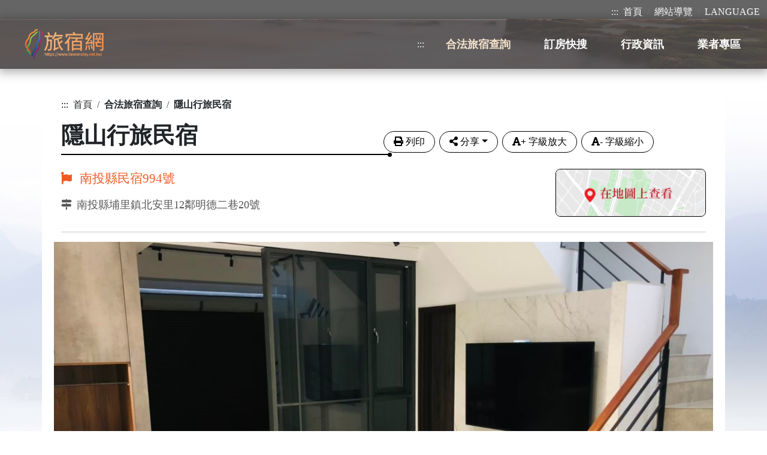

--- FILE ---
content_type: text/html;charset=UTF-8
request_url: https://www.taiwanstay.net.tw/TSA/web_page/TSA020200.jsp?hohi_id=30107
body_size: 76115
content:
<html lang="zh-Hant"> 
<head>
<title>交通部觀光署旅宿網-隱山行旅民宿</title>
<!-- indexH -->
<meta charset="utf-8">
  <meta http-equiv="X-UA-Compatible" content="IE=edge">
  <meta name="viewport" content="width=device-width, initial-scale=1, shrink-to-fit=no">
  <link rel="shortcut icon" href="../favicon.ico"/>
  <meta name="description" content="">
  <meta name="author" content="">
  <title>交通部觀光署旅宿網</title>

  <link href="../web_css/fontawesome-free-5.15.3-web/css/all.css" rel="stylesheet" type="text/css" media="all">
  <link href="../web_css/jquery-ui-1.12.1.min.css" rel="stylesheet" type="text/css" media="all">
  <link href="../web_css/validationEngine.jquery.3.1.0.css" rel="stylesheet" type="text/css" />
  <link href="../web_css/bootstrap.css" rel="stylesheet" type="text/css" media="all">
  <!--自己加的-->
  <link href="../web_css/style.css" rel="stylesheet">
  <link href="../web_css/hover-min.css" rel="stylesheet"/>
  <link href="../web_css/animate.css" rel="stylesheet"/>
  <link href="../web_css/swiper-bundle.min.css" rel="stylesheet"/>
  <link href="../web_css/owl.carousel.min.css" rel="stylesheet"/>
  <link href="../web_css/owl.theme.default.min.css" rel="stylesheet"/>
  <link href="../web_js/aos-master/dist/aos.css" rel="stylesheet">
  
  

  
  <!--網頁字體-->
  <link rel="preconnect" href="https://fonts.googleapis.com">
  <link rel="preconnect" href="https://fonts.gstatic.com" crossorigin>
  <link href="https://fonts.googleapis.com/css2?family=Noto+Serif+TC&display=swap" rel="stylesheet">
  
<!-- Google tag (gtag.js) -->
<script async src="https://www.googletagmanager.com/gtag/js?id=G-RVLWB95W7X"></script>
<script>
  window.dataLayer = window.dataLayer || [];
  function gtag(){dataLayer.push(arguments);}
  gtag('js', new Date());

  gtag('config', 'G-RVLWB95W7X');
</script>

<!-- Google tag (gtag.js) -->
<script async src="https://www.googletagmanager.com/gtag/js?id=G-JJHHYV8V0L"></script>
<script>
  window.dataLayer = window.dataLayer || [];
  function gtag(){dataLayer.push(arguments);}
  gtag('js', new Date());

  gtag('config', 'G-JJHHYV8V0L');
</script><style>
    .swiper-slide {
      text-align: center;
      font-size: 1em;
      background: #fff;
      display: flex;
      justify-content: center;
      align-items: center;
    }

    .swiper-slide img {
      display: block;
      width: 100%;
      height: 100%;
      object-fit: cover;
    }
    .swiper {
      width: 100%;
      height: 300px;
      margin-left: auto;
      margin-right: auto;
	  mask-image: none!important;
    }
    .swiper-slide {
      background-size: cover;
      background-position: center;
	  width: 100%;
		height: 640px;
    }
    .mySwiper2 {
      height: 80%;
      width: 100%;
    }
    .mySwiper {
      height: 20%;
      box-sizing: border-box;
      padding: 10px 0;
    }

    .mySwiper .swiper-slide {
      width: 25%;
      height: 100px;
      opacity: 0.4;
    }

    .mySwiper .swiper-slide-thumb-active {
      opacity: 1;
    }

    .swiper-slide img {
      display: block;
      width: 100%;
      height: 100%;
      object-fit: cover;
    }
	
	.swiper-button-next, .swiper-button-prev {
		position: absolute;
		top: 50%;
		width: 60px !important;
		height: 80px !important;
		margin-top: calc(0px -(var(--swiper-navigation-size) / 2));
		z-index: 10;
		cursor: pointer;
		display: flex;
		align-items: center;
		justify-content: center;
		color: #ffffff !important;
		background-color: #3b3938ba !important;
	}
	.swiper-button-prev {
		border-top-left-radius: 0px;
		border-bottom-left-radius: 0px;
	}
	.swiper-button-next {
		border-top-right-radius: 0px;
		border-bottom-right-radius: 0px;
	}
	
	.swiper-button-prev, .swiper-rtl .swiper-button-next {
		left: 10px!important;
		right: auto;
	}
	.swiper-button-next, .swiper-rtl .swiper-button-prev {
		right:10px!important;
		left: auto;
	}
	
	@media screen and (max-width: 768px) {
	.swiper-slide {
		background-size: cover;
		background-position: center;
		width: 100%;
		height: 190px;
	}
	.swiper-button-next, .swiper-button-prev {
		border-radius: 0px;
	}
	.swiper-button-next, .swiper-button-prev {
		top: 35%;
		width: 45px !important;
		height: 60px !important;
	}
	.mySwiper .swiper-slide {
		height: 55px;
		opacity: 0.4;
	}
}
	
</style>
</head>

<body id="">
<!-- indexS -->
<noscript style="position: fixed; z-index: 5000; height: 100%; width: 100%; background-color: white;">
    很抱歉，您的瀏覽器不支援或尚未開啟 javaScript 功能，您將無法得到最佳瀏覽效果與使用體驗，甚至某些功能將無法操作。<br><br>
    開啟javascript chrome<br>
    1.依按點選右上角的「更多」圖示 [設定]。<br>
    2.按一下底部的[進階]。<br>
    3.按一下「隱私權與安全性」下方的[內容設定]。<br>
    4.按一下[JavaScript]。<br>
    5.開啟[已允許(建議)]。
    <br>
    <br>
    開啟javascript ie <br>
    1.在瀏覽器上，按下「工具」，然後按下「網際網路選項」。<br>
    2.在「網際網路選項」對話方塊中，按下「安全性」標籤。<br>
    3.按下「自訂等級」。<br>
    4.在「安全性設定」對話方塊的「指令碼處理」> Active scripting 下，按下「啟用」。<br>
    5.按下「確定」。<br>
    6.在「確認」對話方塊中，按下「是」。<br>
    7.按下「確定」儲存您的設定。
    <br>
    <br>
    開啟javascript firefox<br>
    1.點擊選單按鈕 並選擇選項。 偏好設定。<br>
    2.在選項偏好設定 視窗，選取內容 面板。 啟用JavaScript： 勾選此選項將允許JavaScripts 在你的電腦中執行。<br>
    3.關閉about:preferences 分頁。 您做的任何修改都會自動被儲存。
</noscript>

<style>

#back-to-top {
    top: 0px!important;
}

</style>
<!--漢堡選單開始-->
<a href="#C" id="gotocenter" title="跳到主要內容區塊" tabindex="1" class="sr-only sr-only-focusable" style="z-index:5;position:fixed">跳到主要內容區塊</a>

<div class="container-fluid pt-2" style="background-color:#0f0f0fa3;background-size:cover;background-request:no-request;">
	<div class="d-flex justify-content-end">
		<div class="">
		<ol class="breadcrumb mb-0">
			<a href="#U" id="AU" name="U" title="右上方功能區塊" accesskey="U" class="d-block text-white me-2" tabindex="2">:::</a>
			<li class="breadcrumb-item"><a style="text-decoration:none" href="../web_page/TSA010100.jsp" class="text-white" title="前往首頁" tabindex="3">首頁</a></li>
			<li class="breadcrumb-item text-white"><a style="text-decoration:none" href="../web_page/sitemap.jsp" class="text-white" title="前往網站導覽" tabindex="4">網站導覽</a></li>
			<li class="breadcrumb-item text-white"><a style="text-decoration:none" href="javascript:void(0)" class="text-white" title="LANGUAGE視窗" data-bs-toggle="modal" data-bs-target="#exampleModal_LANGUAGE" tabindex="5">LANGUAGE</a></li>
			
			<!-- Modal -->
			<form id="form98" name="form98" method="post" action="">
			<input type="hidden" name="lang2" id="lang2">
				<div class="modal fade" id="exampleModal_LANGUAGE" tabindex="-1" aria-labelledby="exampleModalLabel" aria-hidden="true">
				  <div class="modal-dialog  modal-dialog-centered">
					<div class="modal-content">
					  <div class="modal-header">
						<p class="modal-title fs-5 fw-bold" id="exampleModalLabel">LANGUAGE</p>
						<button type="button" class="btn-close" data-bs-dismiss="modal" aria-label="Close"></button>
					  </div>
					  <div class="modal-body">
						<div class="d-grid gap-2">
							<a class="btn btn_language01" role="button" href="javascript:none;" onclick="SF98('/TSA/web_page/TSA020200.jsp?hohi_id=30107','_self','tw')" title="網頁語言轉為正體中文">正體中文</a>
							<a class="btn btn_language02" role="button" href="javascript:none;" onclick="SF98('/TSA/web_page/TSA020200.jsp?hohi_id=30107','_self','cn')" title="網頁語言轉為簡體中文">簡體中文</a>
							<a class="btn btn_language03" role="button" href="javascript:none;" onclick="SF98('/TSA/web_page/TSA020200.jsp?hohi_id=30107','_self','en')" title="網頁語言轉為English">English</a>
							<a class="btn btn_language04" role="button" href="javascript:none;" onclick="SF98('/TSA/web_page/TSA020200.jsp?hohi_id=30107','_self','jp')" title="網頁語言轉為日本語">日本語</a>
						</div>
					  </div>
					  <div class="modal-footer">
						<button type="button" class="btn btnok" data-bs-dismiss="modal">關閉</button>
					  </div>
					</div>
				  </div>
				</div>
			</form>
			<!--
			<li class="breadcrumb-item  dropdown-toggle text-white" role="button" data-bs-toggle="dropdown" aria-expanded="false">
				<a style="text-decoration:none" href="javascript:void(0)" class="text-white" title="LANGUAGE">LANGUAGE</a>
			</li>
			<ul class="dropdown-menu dropdown-menu_1">
				<li><a class="dropdown-item dropdown-item_2" href="" title="正體中文">正體中文</a></li>
				<li><a class="dropdown-item dropdown-item_2" href="" title="簡體中文">簡體中文</a></li>
				<li><a class="dropdown-item dropdown-item_2" href="" title="English">English</a></li>
				<li><a class="dropdown-item dropdown-item_2" href="" title="日本語">日本語</a></li>
			</ul>
			-->
		</ol>
		</div>
	</div>
</div>

<nav class="navbar navbar-expand-lg pb-0 pt-0 px-3 shadow" style="background-image:url('../web_img/navberbak.png');background-size:cover;background-request:no-request;">
	<a class="navbar-brand" title="前往首頁" href="../web_page/TSA010100.jsp" tabindex="10">
		<img src="../web_img/LOGO.png" class="logosize" alt="LOGO">
	</a>
	<button class="navbar-toggler" type="button" data-bs-toggle="collapse" data-bs-target="#navbarContent" aria-controls="navbarContent" aria-expanded="false" aria-label="Toggle navigation" style="background-color:#de8530;" tabindex="11">
        <i class="fas fa-bars" aria-hidden="true" style="color:#fff;"></i>
    </button>
	<div class="collapse navbar-collapse" id="navbarContent">
    <ul class="navbar-nav ms-auto mb-lg-0" align="center">
		<li class="nav-item dropdown mx-1 my-auto">
			<a class="text-white me-1" href="#U" id="AU" name="U" title="右上方功能區塊" accesskey="U" tabindex="12">:::</a>
		</li>
		<li class="nav-item dropdown mx-1">
			<a class="nav-link menuone" href="../web_page/TSA020100.jsp" role="button" title="合法旅宿查詢相關連結" tabindex="13">
				合法旅宿查詢</a>
		</li>
		
		<li class="nav-item dropdown mx-1">
			<a class="nav-link menutwo" href="../web_page/TSA050100.jsp" role="button" title="訂房快搜相關連結" tabindex="14">
				訂房快搜</a>
		</li>
		<li class="nav-item dropdown mx-1">
			<a class="nav-link menutwo" href="../web_page/TSA040100.jsp" role="button" title="前往行政資訊相關連結" tabindex="15">
				行政資訊
			</a>
		</li>
		<li class="nav-item dropdown mx-1">
			<a class="nav-link menutwo" href="https://wholeway.taiwanstay.net.tw/TSD" role="button" title="前往業者專區相關連結(另開新視窗)" target="_blank" tabindex="16">
				業者專區</a>
		</li>
		<!--
		<li class="nav-item dropdown mx-1">
			<a class="nav-link menuthree" href="" role="button" title="">
				快速查詢<img src="../web_img/searchimg.png" style="width:45px;margin-left:10px;">
			</a>
		</li>
		-->
    </ul>
	</div>
</nav>

<!--滑下來後出現-->
<div id="back-to-top" class="back-to-top" align="center">
	<div class="d-flex justify-content-between">
		<p class="back_title operator1">全台合法旅宿這裡搜</p>
					
		<div class="input-group" style="width: 45%;">
		<input type="text" class="form-control rounded-start" id="hohi_name_cht99" name="hohi_name_cht99" value="" placeholder="關鍵字" style="height: 40px;border:2px solid #f15a24;border-bottom-left-radius: 1.5rem !important;border-top-left-radius: 1.5rem !important;" title="關鍵字" tabindex="17">
		<select class="form-select rounded-pil" aria-label="Default select example" id="hoci_city99" name="hoci_city99" style="border:2px solid #f15a24;border-top-right-radius: 2rem;border-bottom-right-radius: 2rem;height:40px!important;" title="選擇縣市" tabindex="18">
		  <!--
		  <option value=""><i class="fas fa-map-marker-alt me-2"></i>縣市位置</option>
		  <option value="65000" >新北市</option>
		  <option value="63000" >臺北市</option>
		  <option value="68000" >桃園市</option>
		  <option value="66000" >臺中市</option>
		  <option value="67000" >臺南市</option>
		  <option value="64000" >高雄市</option>
		  <option value="10002" >宜蘭縣</option>
		  <option value="10004" >新竹縣</option>
		  <option value="10005" >苗栗縣</option>
		  <option value="10007" >彰化縣</option>
		  <option value="10008" >南投縣</option>
		  <option value="10009" >雲林縣</option>
		  <option value="10010" >嘉義縣</option>
		  <option value="10013" >屏東縣</option>
		  <option value="10014" >臺東縣</option>
		  <option value="10015" >花蓮縣</option>
		  <option value="10016" >澎湖縣</option>
		  <option value="10017" >基隆市</option>
		  <option value="10018" >新竹市</option>
		  <option value="10020" >嘉義市</option>
		  <option value="09020" >金門縣</option>
		  <option value="09007" >連江縣</option>
		  
		  -->
		</select>
		</div>
		
		<!-- Button trigger modal -->
		<button type="button" class="btn btnmore rounded-pill mx-1" data-bs-toggle="modal" data-bs-target="#exampleModal" style="height: 40px;width:120px;border:2px solid #f15a24;" tabindex="19">
		<img src="../web_img/ICON02.png" alt="">更多條件</button>
		<button type="button" class="btn btnsearch rounded-pill mx-1" onclick="SF99('../web_page/TSA020100','_self')" style="height: 40px;width:50px;border:2px solid #f15a24;" tabindex="20">
		 GO
		</button>
	</div>
</div>



<!--漢堡選單結束-->

<script type="text/javascript">
function SF98(A, B, C){
  form98.lang2.value = C;
  form98.target = B;
  form98.action = A;
  form98.submit();
}
function SF99(A, B){
  hohi_name_cht1.value = hohi_name_cht99.value
  hoci_city1.value = hoci_city99.value
  form1.target = B;
  form1.action = A + ".jsp";
  form1.submit();
}
function notoday(){
  alert("建置中");
}


</script><form id="form1" name="form1" method="post" action="" class="mb-0">
<input type="hidden" name="hohi_id" id="hohi_id">
<input type="hidden" name="hohi_name_cht1" id="hohi_name_cht1">
<input type="hidden" name="hoci_city1" id="hoci_city1">

<!-- Modal -->
<div class="modal fade" id="exampleModal" tabindex="-1" aria-labelledby="exampleModalLabel" aria-hidden="true">
  <div class="modal-dialog modal-dialog-centered modal-xl">
	<div class="modal-content modal-01">
	  <div class="modal-body" align="left">
		<!--1.合法旅宿-->
		<div class="d-flex justify-content-between">
		<p class="choicetext">1.合法旅宿</p>
		<div class="choiceorn"><img src="../web_img/ICON02-2.png" class="me-2" alt="更多條件">更多條件</div>
		</div>
		<div class="row row-cols-2 row-cols-sm-7 row-cols-lg-7 row-cols-xl-7">
			<div class="col-lg">
				<input type="checkbox" class="btn-check" id="btn-check01" name="hohi_kind1" value="1,2" autocomplete="off">
				<label class="btn btnchoice" for="btn-check01">觀光旅館</label>
			</div>
			<div class="col-lg">
				<input type="checkbox" class="btn-check" id="btn-check02" name="hohi_kind1" value="11" autocomplete="off">
				<label class="btn btnchoice" for="btn-check02">旅館</label>
			</div>
			<div class="col-lg">
				<input type="checkbox" class="btn-check" id="btn-check03" name="hohi_kind1" value="12" autocomplete="off">
				<label class="btn btnchoice" for="btn-check03">民宿</label>
			</div>
			<div class="col-lg"></div>
			<div class="col-lg"></div>
			<div class="col-lg"></div>
			<div class="col-lg"></div>
		</div>
		<!--2.標章旅宿-->
		<p class="choicetext">2.標章及友善旅宿</p>
		<div class="row row-cols-2 row-cols-sm-7 row-cols-lg-7 row-cols-xl-7">
			<div class="col-lg">
				<input type="checkbox" class="btn-check" id="hotel_level1" name="hotel_level1" value="all" autocomplete="off">
				<label class="btn btnchoice" for="hotel_level1">星級旅館(全部)</label>
			</div>
			<div class="col-lg">
				<input type="checkbox" class="btn-check" id="hohl_evaluation1_1" name="hohl_evaluation1" value="2" autocomplete="off">
				<label class="btn btnchoice" for="hohl_evaluation1_1">一星級</label>
			</div>
			<div class="col-lg">
				<input type="checkbox" class="btn-check" id="hohl_evaluation1_2" name="hohl_evaluation1" value="3" autocomplete="off">
				<label class="btn btnchoice" for="hohl_evaluation1_2">二星級</label>
			</div>
			<div class="col-lg">
				<input type="checkbox" class="btn-check" id="hohl_evaluation1_3" name="hohl_evaluation1" value="4" autocomplete="off">
				<label class="btn btnchoice" for="hohl_evaluation1_3">三星級</label>
			</div>
			<div class="col-lg">
				<input type="checkbox" class="btn-check" id="hohl_evaluation1_4" name="hohl_evaluation1" value="5" autocomplete="off">
				<label class="btn btnchoice" for="hohl_evaluation1_4">四星級</label>
			</div>
			<div class="col-lg">
				<input type="checkbox" class="btn-check" id="hohl_evaluation1_5" name="hohl_evaluation1" value="6" autocomplete="off">
				<label class="btn btnchoice" for="hohl_evaluation1_5">五星級</label>
			</div>
			<div class="col-lg">
				<input type="checkbox" class="btn-check" id="hohl_evaluation1_6" name="hohl_evaluation1" value="7" autocomplete="off">
				<label class="btn btnchoice" for="hohl_evaluation1_6">卓越五星</label>
			</div>
		</div>
		<div class="row row-cols-2 row-cols-sm-7 row-cols-lg-7 row-cols-xl-7">
			<div class="col-lg">
				<input type="checkbox" class="btn-check" id="hotel_hospitable_bnb1" name="hotel_hospitable_bnb1" value="1" autocomplete="off">
				<label class="btn btnchoice" for="hotel_hospitable_bnb1">好客民宿</label>
			</div>
			<!--
			<div class="col-lg">
				<input type="checkbox" class="btn-check" id="TSA014" name="TSA014" value="TSA014" autocomplete="off">
				<label class="btn btnchoice" for="TSA014">金質好客民宿</label>
			</div>
			-->
			<div class="col-lg"></div>
			<div class="col-lg"></div>
			<div class="col-lg"></div>
			<div class="col-lg"></div>
			<div class="col-lg"></div>
			<div class="col-lg"></div>
		</div>	
		
		<!--3.友善設施-->
		<p class="choicetext">3.無障礙設施及友善環境</p>
		<div class="row row-cols-2 row-cols-sm-7 row-cols-lg-7 row-cols-xl-7">
			<div class="col-lg">
				<input type="checkbox" class="btn-check" id="horm_is_disabled1" name="horm_is_disabled1" value="1" autocomplete="off">
				<label class="btn btnchoice" for="horm_is_disabled1">無障礙客房</label>
			</div>
			<div class="col-lg-3">
				<input type="checkbox" class="btn-check" id="hotel_access_friend1" name="hotel_access_friend1" value="1" autocomplete="off">
				<label class="btn btnchoice" for="hotel_access_friend1">無障礙設施及友善環境</label>
			</div>
			<div class="col-lg">
				<input type="checkbox" class="btn-check" id="hotel_facility2_type1_25" name="hotel_facility2_type1_25" value="25" autocomplete="off">
				<label class="btn btnchoice" for="hotel_facility2_type1_25">寵物友善</label>
			</div>
			<div class="col-lg">
				<input type="checkbox" class="btn-check" id="hofr_is_bike1" name="hofr_is_bike1" value="1" autocomplete="off">
				<label class="btn btnchoice" for="hofr_is_bike1">自行車友善旅宿</label>
			</div>
			<div class="col-lg"></div>
			<div class="col-lg"></div>

		</div>
		
		<!--4.餐飲設施-->
		<p class="choicetext">4.餐飲設施</p>
		<div class="row row-cols-2 row-cols-sm-7 row-cols-lg-7 row-cols-xl-7">
			<div class="col-lg">
				<input type="checkbox" class="btn-check" id="hotel_facility2_type1_18" name="hotel_facility2_type1_18" value="18" autocomplete="off">
				<label class="btn btnchoice" for="hotel_facility2_type1_18">穆斯林</label>
			</div>
			<div class="col-lg">
				<input type="checkbox" class="btn-check" id="hotel_facility2_type1_20" name="hotel_facility2_type1_20" value="20" autocomplete="off">
				<label class="btn btnchoice" for="hotel_facility2_type1_20">素食</label>
			</div>
			<div class="col-lg"></div>
			<div class="col-lg"></div>
			<div class="col-lg"></div>
			<div class="col-lg"></div>
			<div class="col-lg"></div>
		</div>
		
		<!--5.公共設施-->
		<p class="choicetext">5.公共設施</p>
		<div class="row row-cols-2 row-cols-sm-7 row-cols-lg-7 row-cols-xl-7">
			<div class="col-lg">
				<input type="checkbox" class="btn-check" id="hotel_facility_type1_14" name="hotel_facility_type1_14" value="14" autocomplete="off">
				<label class="btn btnchoice" for="hotel_facility_type1_14">停車場</label>
			</div>
			<div class="col-lg">
				<input type="checkbox" class="btn-check" id="hotel_facility2_type1_1_12" name="hotel_facility2_type1_1_12" value="1" autocomplete="off">
				<label class="btn btnchoice" for="hotel_facility2_type1_1_12">遊樂設施</label>
			</div>
			<div class="col-lg">
				<input type="checkbox" class="btn-check" id="hotel_facility_type1_8" name="hotel_facility_type1_8" value="8" autocomplete="off">
				<label class="btn btnchoice" for="hotel_facility_type1_8">游泳池</label>
			</div>
			<div class="col-lg">
				<input type="checkbox" class="btn-check" id="hotel_facility_type1_6" name="hotel_facility_type1_6" value="6" autocomplete="off">
				<label class="btn btnchoice" for="hotel_facility_type1_6">健身房</label>
			</div>
			<div class="col-lg">
				<input type="checkbox" class="btn-check" id="hotel_facility_type1_12" name="hotel_facility_type1_12" value="12" autocomplete="off">
				<label class="btn btnchoice" for="hotel_facility_type1_12">三溫暖</label>
			</div>
			<div class="col-lg">
				<input type="checkbox" class="btn-check" id="hotel_facility2_type1_22" name="hotel_facility2_type1_22" value="22" autocomplete="off">
				<label class="btn btnchoice" for="hotel_facility2_type1_22">AED</label>
			</div>
			<div class="col-lg">
				<input type="checkbox" class="btn-check" id="hohid_spa1" name="hohid_spa1" value="1" autocomplete="off">
				<label class="btn btnchoice" for="hohid_spa1">溫泉標章</label>
			</div>
		</div>
		<!--6.永續旅遊-->
		<p class="choicetext">6.永續旅遊</p>
		<div class="row row-cols-2 row-cols-sm-7 row-cols-lg-7 row-cols-xl-7">
			<!--
			<div class="col-lg">
				<input type="checkbox" class="btn-check" id="TSA011" name="TSA011" value="601" autocomplete="off">
				<label class="btn btnchoice" for="TSA011">台灣高鐵</label>
			</div>
			-->
			<!--
			<div class="col-lg">
				<input type="checkbox" class="btn-check" id="TSA013" name="TSA013" value="603" autocomplete="off">
				<label class="btn btnchoice" for="TSA013">臺鐵</label>
			</div>
			-->
			<div class="col-lg">
				<input type="checkbox" class="btn-check" id="TSA012" name="TSA012" value="602" autocomplete="off">
				<label class="btn btnchoice" for="TSA012">永續認證</label>
			</div>
			<div class="col-lg">
				<input type="checkbox" class="btn-check" id="hotel_environment1" name="hotel_environment1" value="1" autocomplete="off">
				<label class="btn btnchoice" for="hotel_environment1">環保標章</label>
			</div>
			<div class="col-lg"></div>
			<div class="col-lg"></div>
			<div class="col-lg"></div>
			<div class="col-lg"></div>
		</div>
		
		<div class="d-flex justify-content-end">
			<button type="button" class="btn btnok" data-bs-dismiss="modal">OK</button>
		</div>
	  </div>
	</div>
  </div>
</div>
<!--modal end-->

<div class="container-fluid m-0 px-0" id="introduce_bak">
	<div id="introduce_bak_white" class="container">
		<div class="row">
			<div class="d-flex justify-content-start mt-3">
				<ol class="breadcrumb">
					<a href="#C" title="中央內容區塊" id="AC" accesskey="C" name="C" class="d-block text-black me-2">:::</a>
					<li class="breadcrumb-item"><a style="text-decoration:none" href="../web_page/TSA010100.jsp" class="text-dark" title="前往首頁">首頁</a></li>
					<li class="breadcrumb-item fw-bold breadcrumbtitle">合法旅宿查詢</li>
					<li class="breadcrumb-item fw-bold breadcrumbtitle">隱山行旅民宿</li>
				</ol>
			</div>
		</div>
		<!--標題+麵包列-->
		<div class="row justify-content-cneter">
			
			<div class="d-flex justify-content-between d-print-none">
				<div class="col-lg-6">
					<h1 class="h1text">隱山行旅民宿</h1>
					<div class="line_introduce"><div class="dot"></div></div>
				</div>

				<div class="col-lg mt-3 operator1">
					<button type="button" class="btn btnshare" onclick="printData()">
						<i class="fas fa-print me-1"></i>列印</button>
					<button type="button" class="btn dropdown-toggle btnshare" data-bs-toggle="dropdown" aria-expanded="false">
						<i class="fas fa-share-alt me-1"></i>分享</button>
					<ul class="dropdown-menu">
						<li><a class="dropdown-item large" href="https://social-plugins.line.me/lineit/share?url=https://www.taiwanstay.net.tw/TSA/web_page/TSA020200.jsp?hohi_id=30107" title="分享LINE(另開新視窗)" target="_blank"><img src="../web_img/share01.png" alt="" class="me-1">分享LINE</a></li>
						<li><a class="dropdown-item large" href="https://www.facebook.com/share.php?u=https://www.taiwanstay.net.tw/TSA/web_page/TSA020200.jsp?hohi_id=30107" title="分享FB(另開新視窗)" target="_blank"><img src="../web_img/share02.png" alt="" class="me-1">分享FB</a></li>
						<li><a class="dropdown-item large" href="https://twitter.com/home/?status=https://www.taiwanstay.net.tw/TSA/web_page/TSA020200.jsp?hohi_id=30107" title="分享twitter(另開新視窗)" target="_blank"><img src="../web_img/share03.png" alt="" class="me-1">分享twitter</a></li>
					</ul>
					<button type="button" class="btn btnshare" onclick="fontplus()">
						<i class="fas fa-font me-1">+</i>字級放大</button>
					<button type="button" class="btn btnshare" onclick="fontsmall()">
						<i class="fas fa-font me-1">-</i>字級縮小</button>
				</div>
			</div>
			
			<!--手機板-->
			<div class="col-lg operator2 d-print-none">
				<button type="button" class="btn btnshare" onclick="printData()">
					<i class="fas fa-print me-1"></i>列印</button>
				<button type="button" class="btn dropdown-toggle btnshare" data-bs-toggle="dropdown" aria-expanded="false">
					<i class="fas fa-share-alt me-1"></i>分享</button>
				<ul class="dropdown-menu">
					<li><a class="dropdown-item large" href="https://social-plugins.line.me/lineit/share?url=https://www.taiwanstay.net.tw/TSA/web_page/TSA020200.jsp?hohi_id=30107" title="分享LINE(另開新視窗)" target="_blank"><img src="../web_img/share01.png" alt="" class="me-1">分享LINE</a></li>
					<li><a class="dropdown-item large" href="https://www.facebook.com/share.php?u=https://www.taiwanstay.net.tw/TSA/web_page/TSA020200.jsp?hohi_id=30107" title="分享FB(另開新視窗)" target="_blank"><img src="../web_img/share02.png" alt="" class="me-1">分享FB</a></li>
					<li><a class="dropdown-item large" href="https://twitter.com/home/?status=https://www.taiwanstay.net.tw/TSA/web_page/TSA020200.jsp?hohi_id=30107" title="分享twitter(另開新視窗)" target="_blank"><img src="../web_img/share03.png" alt="" class="me-1">分享twitter</a></li>
				</ul>
				<button type="button" class="btn btnshare" onclick="fontplus()">
					<i class="fas fa-font me-1">+</i>字級放大</button>
				<button type="button" class="btn btnshare" onclick="fontsmall()">
					<i class="fas fa-font me-1">-</i>字級縮小</button>
			</div>
			<!--END-->
		</div>
	
	
		<div class="row justify-content-cneter">
			<div class="col-lg-9">
				<div class="">
					<p class="card_address_1"><i class="fab fa-font-awesome-flag me-2" ></i>
					南投縣民宿994號</p>
					<p class="card_address_2"><i class="fas fa-map-signs me-2"></i>南投縣埔里鎮北安里12鄰明德二巷20號</p>
				</div>
			</div>
			<div class="col-lg-3">
				<a href="https://www.google.com.tw/maps/preview?hl=zh-TW&q=南投縣埔里鎮北安里12鄰明德二巷20號" title="在地圖上查詢隱山行旅民宿(另開新視窗)" class="p-0" target="_blank"><img src="../web_img/mapsee.png" class="imgmap_introduce" alt="隱山行旅民宿在地圖上查詢"></a>
			</div>
		</div>
		<hr>
		<div class="row justify-content-cneter">
			<!--<span class="introduce_price float-end"><em>NT$ 6,800 ~ NT$ 8,800</em></span>-->
			<!--輪播-->
			<div style="--swiper-navigation-color: #fff; --swiper-pagination-color: #fff" class="swiper mySwiper2">
				<div class="swiper-wrapper">
					<div class="swiper-slide">
						<img src="../twpic/311221.jpg" alt="隱山行旅民宿-1" />
					</div>
					<div class="swiper-slide">
						<img src="../twpic/311222.jpg" alt="隱山行旅民宿-2" />
					</div>
					<div class="swiper-slide">
						<img src="../twpic/311223.jpg" alt="隱山行旅民宿-3" />
					</div>
					<div class="swiper-slide">
						<img src="../twpic/311224.jpg" alt="隱山行旅民宿-4" />
					</div>
					<div class="swiper-slide">
						<img src="../twpic/311226.jpg" alt="隱山行旅民宿-5" />
					</div>
					</div>
				<div class="swiper-button-next"></div>
				<div class="swiper-button-prev"></div>
			</div>
			<div thumbsSlider="" class="swiper mySwiper">
				<div class="swiper-wrapper">
					<div class="swiper-slide">
						<img src="../twpic/311221.jpg" alt="隱山行旅民宿-1" />
					</div>
					<div class="swiper-slide">
						<img src="../twpic/311222.jpg" alt="隱山行旅民宿-2" />
					</div>
					<div class="swiper-slide">
						<img src="../twpic/311223.jpg" alt="隱山行旅民宿-3" />
					</div>
					<div class="swiper-slide">
						<img src="../twpic/311224.jpg" alt="隱山行旅民宿-4" />
					</div>
					<div class="swiper-slide">
						<img src="../twpic/311226.jpg" alt="隱山行旅民宿-5" />
					</div>
					</div>
			</div>
			<!--輪播結束-->		
			
			<div class="list-box"></div>
			<p class="hotel_title">飯店簡介<small>Introduction</small></p>
			<p class="hotel_second">
			位於南投縣的民宿，只給您最健康的享受</p>
			<div class="col-lg-8 mb-3">
				<p>
					</p>
			</div>
			
			<div class="col-lg-8">
			<div class="table-responsive">
			<table class="table table-striped table-hover">
				<tbody>
					<tr align="center">
						<th scope="row" nowrap="nowrap" class="hotelth" width="35%">地址：</th>
						<td align="left">南投縣埔里鎮北安里12鄰明德二巷20號</td>
					</tr>
					<tr align="center">
						<th scope="row" nowrap="nowrap" class="hotelth">電話或手機：</th>
						<td align="left">
						  0910225582</td>
					</tr>
					<tr align="center">
						<th scope="row" nowrap="nowrap" class="hotelth">傳真：</th>
						<td align="left">-</td>
					</tr>
					<tr align="center">
						<th scope="row" nowrap="nowrap" class="hotelth">官方網站：</th>
						<td align="left">-</td>
					</tr>
					<tr align="center">
						<th scope="row" class="hotelth">總房間數：</th>
						<td align="left">
							3間</td>
					</tr>
					<tr align="center">
						<th scope="row" class="hotelth">定價	：</th>
						<td align="left">
							
							NT$6,800~NT$8,800</td>
					</tr>

					<!tr align="center">
						<th scope="row" class="hotelth" colspan="2">
							<div class="container text-start">
								旅宿業自114年1月1日起不主動提供旅宿一次用備品，如住宿時仍有需求，
							</div>

							<div class="container text-start">
								取得訊息為：
<i class="far fa-square"></i>

								不提供，請旅客自備。
								&nbsp;

<i class="far fa-check-square"></i>

								可向旅宿免費索取。
								&nbsp;

<i class="far fa-square"></i>

								可向旅宿付費購買，詳細價格，請洽詢旅宿業者。
							</div>
						</th>
					</tr>

				</tbody>
			</table>
			</div>
			</div>
			<div class="col-lg-4">
				<a href="TSA020400.jsp?hohi_id=30107" title="無障礙客房‧設施及友善環境" align="center" target="_self" >
					<div class="d-flex">
						<span class="hotel_Accessibility">無障礙客房‧設施及友善環境</span>
						<img src="../web_img/bear_acc.png" class="hotelgoimg2" alt="">
					</div>
				</a>
				</div>
			
			
			
		</div>
		
		<div class="" align="center">
			<a href="TSA020100.jsp" class="btn hotelnext" title="前一頁" align="center">
				上一頁</a>
		</div>
	
	</div>
	<br>
<br>
<br>
<br>
<br>
<br>
</div>

<!-- indexF2 -->
<div class="container-fluid aroundfooter p-0">


<div class="px-6 py-5 aroundfooter_black">
<div class="row justify-content-center">
	<div class="col-lg-10">
	<a href="#Z" id="Z" name="Z" title="下方功能區塊" class="text-white" accesskey="Z" style="">:::</a>
	</div>
	<div class="col-lg-3">
		<img src="../web_img/LOGO.png" class="logosize_footer" alt="LOGO">
		<p class="footernewstext"><i class="fas fa-home"></i>地址：106台北市忠孝東路4段290號9樓</p>
		<p class="footernewstext"><i class="fas fa-phone-alt"></i>電話：(02)2349-1500</p>
	</div>
	<div class="col-lg-7">
		<div class="row row-cols-2 row-cols-lg-4">
			<div class="col">
				<!--<a href="javascript:void(0)" title="標章旅館" class="titlelink01">標章旅館</a><br>-->
				<a href="javascript:void(0)" title="星級旅館" class="titlelink01">星級旅館</a><br>
				<!--p class="titlelink02">星級旅館</p-->
				<a href="../web_page/TSA020100.jsp?hotel_level1=all" title="全部星級" class="titlelest_2 hvr-underline-reveal" >全部</a><br>
				<a href="../web_page/TSA020100.jsp?hohl_evaluation1=7" title="卓越五星" class="titlelest_2 hvr-underline-reveal" >卓越五星</a><br>
				<a href="../web_page/TSA020100.jsp?hohl_evaluation1=6" title="五星級" class="titlelest_2 hvr-underline-reveal" >五星級</a><br>
				<a href="../web_page/TSA020100.jsp?hohl_evaluation1=5" title="四星級" class="titlelest_2 hvr-underline-reveal" >四星級</a><br>
				<a href="../web_page/TSA020100.jsp?hohl_evaluation1=4" title="三星級" class="titlelest_2 hvr-underline-reveal" >三星級</a><br>
				<a href="../web_page/TSA020100.jsp?hohl_evaluation1=3" title="二星級" class="titlelest_2 hvr-underline-reveal" >二星級</a><br>
				<a href="../web_page/TSA020100.jsp?hohl_evaluation1=2" title="一星級" class="titlelest_2 hvr-underline-reveal" >一星級</a>
			</div>
			<div class="col">
				<a href="../web_page/TSA020100.jsp?hotel_hospitable_bnb1=1" title="好客民宿" class="titlelink01" >好客民宿</a><br>
				<a href="../web_page/TSA020100.jsp?hofr_is_bike1=1" title="自行車友善旅宿" class="titlelink01" >自行車友善旅宿</a><br>
				<a href="https://greenlifestyle.moenv.gov.tw/categories/accommodation?searched=true&page=1&level=&type=2&d=&city=&dist=&search=" title="環保標章旅宿" class="titlelink01" >環保標章</a><br>
				<a href="../web_page/TSA020100.jsp?hohid_spa1=1" title="溫泉標章旅宿" class="titlelink01" >溫泉標章</a>
			</div>
			<div class="col">
				<p class="titlelink02">旅宿行政資訊</p>
				<a href="../web_page/TSA040100.jsp" title="公告訊息" class="titlelest_2 hvr-underline-reveal">公告訊息</a><br>
				<a href="../web_page/TSA040500.jsp?hoas_type=0" title="旅館公會" class="titlelest_2 hvr-underline-reveal" >旅館公會</a><br>
				<a href="../web_page/TSA040500.jsp?hoas_type=1" title="民宿協會" class="titlelest_2 hvr-underline-reveal" >民宿協會</a><br>
				<a href="https://law.tad.gov.tw/" target="_blank" title="觀光法規(另開新視窗)" class="titlelest_2 hvr-underline-reveal">觀光法規</a><br>
				<a href="https://elearning.taiwan.net.tw/Page/Index.aspx" target="_blank" title="E-learning(另開新視窗)" class="titlelest_2 hvr-underline-reveal">E-learning</a><br>
				<!--a href="" title="觀光職能e學院" class="titlelest_2">觀光職能e學院</a><br-->
				<a href="https://admin.taiwan.net.tw/service/BioGlossary?a=52" title="觀光名詞(另開新視窗)" class="titlelest_2 hvr-underline-reveal" target="_blank">觀光名詞</a><br>
				<a href="../web_page/TSA040600.jsp" title="檔案下載" class="titlelest_2 hvr-underline-reveal">檔案下載</a><br>
			</div>

			<div class="col">
				<p class="titlelink02">業者專區</p>
				<a href="https://wholeway.taiwanstay.net.tw/TSD" title="業者專區另開新視窗" class="titlelest_2 hvr-underline-reveal" target="_blank">業者專區</a><br>
				<a href="https://wholeway.taiwanstay.net.tw/TSDnatural_login" title="自然人憑證(另開新視窗)" class="titlelest_2 hvr-underline-reveal" target="_blank">自然人憑證</a><br>
				<p class="titlelink02">相關相關連結</p>
				<a href="https://www.taiwan.net.tw/" title="臺灣觀光資訊網(另開新視窗)" class="titlelest_2 hvr-underline-reveal" target="_blank">臺灣觀光資訊網</a><br>
				<a href="https://admin.taiwan.net.tw/" title="交通部觀光署行政資訊網(另開新視窗)" class="titlelest_2 hvr-underline-reveal" target="_blank">交通部觀光署行政資訊網</a><br>
				<a href="https://www.taiwantrip.com.tw/" title="台灣好行旅遊服務網(另開新視窗)" class="titlelest_2 hvr-underline-reveal" target="_blank">台灣好行旅遊服務網</a><br>
				<a href="https://www.taiwantourbus.com.tw/C/tw/home" title="台灣觀巴(另開新視窗)" class="titlelest_2 hvr-underline-reveal" target="_blank">台灣觀巴</a><br>
				<a href="https://taiwanbike.tw/" title="台灣騎跡(另開新視窗)" class="titlelest_2 hvr-underline-reveal" target="_blank">台灣騎跡</a><br>
				<a href="https://media.taiwan.net.tw/zh-tw/portal" title="觀光多媒體開放資料(另開新視窗)" class="titlelest_2 hvr-underline-reveal" target="_blank">觀光多媒體開放資料</a><br>
				<a href="https://greenlife.epa.gov.tw/categories/accommodation?searched=true&page=1&level=&type=2&d=&city=&dist=&search=" title="環保標章旅館查詢(另開新視窗)" class="titlelest_2 hvr-underline-reveal" target="_blank">環保標章旅館查詢</a><br>
				<a href="https://www.cwa.gov.tw/V8/C/" title="交通部中央氣象署(另開新視窗)" class="titlelest_2 hvr-underline-reveal" target="_blank">交通部中央氣象署</a>
				
			</div>
			</div>
	</div>
</div>
</div>

</div>


<!-- /.content-wrapper-->
<footer class="" style="background-color:#242a30;">
  <div class="container">
	<div class="row py-2 pt-4">
		<div class="col-xl-6">
			<p class="footertext"><small>中華民國交通部觀光署 版權所有 Copyright © 2019 Tourism Administration Ministry of Transportation and Communications Rep. of China(Taiwan). All Rights Reserved.</small></p>
			<p class="footertext">建議瀏覽器: Edge、Firefox、Chrome、Safari ( 螢幕設定最佳顯示效果為1920*1080 )</small></p>
		</div>
		<div class="col-xl-5" align="center">
			<div class="row row-cols-2 row-cols-lg-4">
			<div class="col mt-3 px-0">
				<a href="../web_page/TSA990100.jsp" target="_blank" class="text-white fw-bold me-3" title="網站安全策略另開新視窗">網站安全策略</a>
			</div>	
			<div class="col mt-3 px-0">	
				<a href="../web_page/TSA990200.jsp" target="_blank" class="text-white fw-bold me-3" title="個資宣告另開新視窗">個資宣告</a>
			</div>	
			<div class="col mt-3 px-0">	
			<a href="https://accessibility.moda.gov.tw/Applications/Detail?category=20241212162504" target="new" title="無障礙網站「另開新視窗」">
				<img src="../web_img/AA.png" border="0" class="me-3" width="91px" height="35px" alt="通過AA無障礙網頁檢測"></a>
			</div>
			<div class="col px-0">	
			<img src="../web_img/qr.png" border="0" width="80px" height="80px" alt="qrcode">
			</div>
			</div>
		</div>
	</div>
  </div>
  
</footer>

 <script type="text/javascript">
/*
function SF98(A, B, C){
  //alert(C);
  if(C == 'hotel_level1'){
	$('#hotel_level1').prop("checked", true);  //全部星級旅館打勾  
  }else if(C == 'hohl_evaluation1_6'){
	$('#hohl_evaluation1_6').prop("checked", true);  //卓越五星打勾  
  }else if(C == 'hohl_evaluation1_5'){
	$('#hohl_evaluation1_5').prop("checked", true);  //五星打勾  
  }else if(C == 'hohl_evaluation1_4'){
	$('#hohl_evaluation1_4').prop("checked", true);  //四星打勾  
  }else if(C == 'hohl_evaluation1_3'){
	$('#hohl_evaluation1_3').prop("checked", true);  //三星打勾  
  }else if(C == 'hohl_evaluation1_2'){
	$('#hohl_evaluation1_2').prop("checked", true);  //二星打勾  
  }else if(C == 'hohl_evaluation1_1'){
	$('#hohl_evaluation1_1').prop("checked", true);  //一星打勾  
  }else if(C == 'hotel_hospitable_bnb1'){
	$('#hotel_hospitable_bnb1').prop("checked", true);  //好客旅宿打勾  
  }else if(C == 'hofr_is_bike1'){
	$('#hofr_is_bike1').prop("checked", true);  //自行車友善旅宿打勾  
  }else if(C == 'hotel_environment1'){
	$('#hotel_environment1').prop("checked", true);  //環保標章旅宿打勾  
  }else if(C == 'hohid_spa1'){
	$('#hohid_spa1').prop("checked", true);  //溫泉標章旅宿打勾  
  }
  form1.target = B;
  form1.action = A + ".jsp";
  form1.submit();
}
*/
</script>
<!-- indexJS -->
<!-- Bootstrap core JavaScript-->
    <script src="../web_js/jquery-3.6.0.min.js" type="text/javascript"></script>
    <script src="../web_js/jquery.3.1.0.validationEngine.min.js" type="text/javascript" ></script>
    <script src="../web_js/jquery.3.1.0.validationEngine-zh_TW.js" type="text/javascript"></script>
	<script src="../web_js/bootstrap.bundle.min.js"></script>
	<script src="../web_js/scripts.js"></script>
    <script src="../web_js/jquery-ui-1.13.2.min.js"></script>
	<script src="../web_js/ChineseYearDatepicker.js"></script>
    <script src="../web_js/sweetalert2.all.min.js"></script>
	<script src="../web_js/web_basic.js" type="text/javascript"></script>
	<script src="../web_js/swiper-bundle.min.js" type="text/javascript"></script>
	<script src="../web_js/aos-master/dist/aos.js"></script>
	<script src="../web_js/owl.carousel.min.js"></script>
	

	
	<script type="text/javascript">
	

		//表單驗證
		jQuery(document).ready(function(){
		// binds form submission and fields to the validation engine
			jQuery('#form1').validationEngine();
		});
		
		$(document).ready(function() {

  var sync1 = $("#sync1");
  var sync2 = $("#sync2");
  var slidesPerPage = 4; //globaly define number of elements per page
  var syncedSecondary = true;

  sync1.owlCarousel({
    items : 1,
    slideSpeed : 2000,
    nav: true,
    autoplay: true,
    dots: true,
    loop: true,
    responsiveRefreshRate : 200,
    navText: ['',''],
  }).on('changed.owl.carousel', syncPosition);

  sync2
    .on('initialized.owl.carousel', function () {
      sync2.find(".owl-item").eq(0).addClass("current");
    })
    .owlCarousel({
    items : slidesPerPage,
    dots: true,
    nav: true,
    smartSpeed: 200,
    slideSpeed : 500,
    slideBy: slidesPerPage, //alternatively you can slide by 1, this way the active slide will stick to the first item in the second carousel
    responsiveRefreshRate : 100
  }).on('changed.owl.carousel', syncPosition2);

  function syncPosition(el) {
    //if you set loop to false, you have to restore this next line
    //var current = el.item.index;
    
    //if you disable loop you have to comment this block
    var count = el.item.count-1;
    var current = Math.round(el.item.index - (el.item.count/2) - .5);
    
    if(current < 0) {
      current = count;
    }
    if(current > count) {
      current = 0;
    }
    
    //end block

    sync2
      .find(".owl-item")
      .removeClass("current")
      .eq(current)
      .addClass("current");
    var onscreen = sync2.find('.owl-item.active').length - 1;
    var start = sync2.find('.owl-item.active').first().index();
    var end = sync2.find('.owl-item.active').last().index();
    
    if (current > end) {
      sync2.data('owl.carousel').to(current, 100, true);
    }
    if (current < start) {
      sync2.data('owl.carousel').to(current - onscreen, 100, true);
    }
  }
  
  function syncPosition2(el) {
    if(syncedSecondary) {
      var number = el.item.index;
      sync1.data('owl.carousel').to(number, 100, true);
    }
  }
  
  sync2.on("click", ".owl-item", function(e){
    e.preventDefault();
    var number = $(this).index();
    sync1.data('owl.carousel').to(number, 300, true);
  });
});
		
	</script></form>

<script src="../web_js/tw_cn/tw_cn.js"></script>
<a id="translateLink" class="hidden" onclick="javascript:translatePage();" title="繁體">繁體</a>
<script type="text/javascript">
  $().ready(function(){

	  //相關參數請在js檔案裡面設定
			translateInitilization();
			
			switch ("tw") {
				case 'tw':
				//console.log("繁");
				if(getCookie('targetEncodinghttps://taiwanstaynettw/')){
					if(getCookie('targetEncodinghttps://taiwanstaynettw/') != 1){
						$("a[id='translateLink']").click();
					}
				}
				break;
			
				case 'cn':
				//console.log("簡");
				if(getCookie('targetEncodinghttps://taiwanstaynettw/')){
					if(getCookie('targetEncodinghttps://taiwanstaynettw/') != 2){
						$("a[id='translateLink']").click();
					}
				} else {
					$("a[id='translateLink']").click(); //預設繁體需要再轉一次
				}
				break;
			}

	});
</script>

<script type="text/javascript">
AOS.init();

// create city, area
(function () {
  const areaData = {
     '縣市':
      {
        en:[],
        jp:[],
        cn:[],
        tw:[]
      },
      '臺北市':
      {
        en: ['Zhongzheng District', 'Datong District', 'Zhongshan District', 'Wanhua District', 'Xinyi District', 'Songshan District', 'Daan District', 'Nangang District', 'Beitou District', 'Neihu District', 'Shilin District', 'Wenshan District'],
        jp: ['中正区', '大同区', '中山区', '萬華区', '信義区', '松山区', '大安区', '南港区', '北投区', '內湖区', '士林区', '文山区'],
        cn: ['中正区', '大同区', '中山区', '万华区', '信义区', '松山区', '大安区', '南港区', '北投区', '内湖区', '士林区', '文山区'],
        tw: ['中正區', '大同區', '中山區', '萬華區', '信義區', '松山區', '大安區', '南港區', '北投區', '內湖區', '士林區', '文山區'],
      },
      '新北市':
      {
        en: ['Banqiao District', 'Xinzhuang District', 'Taishan District', 'Linkou District', 'Danshui District', 'Jinshan District', 'Bali District', 'Wanli District', 'Shimen District', 'Sanzhi District', 'Ruifang District', 'Xizhi District', 'Pingxi District', 'Gongliao District', 'Shuangxi District', 'Shenkeng District', 'Shiding District', 'Xindian District', 'Pinglin District', 'Wulai District', 'Zhonghe District', 'Yonghe District', 'Tucheng District', 'Sanxia District', 'Shulin District', 'Yingge District', 'Sanchong District', 'Luzhou District', 'Wugu District'],
        jp: ['板橋区', '新莊区', '泰山区', '林口区', '淡水区', '金山区', '八里区', '萬里区', '石門区', '三芝区', '瑞芳区', '汐止区', '平溪区', '貢寮区', '雙溪区', '深坑区', '石碇区', '新店区', '坪林区', '烏來区', '中和区', '永和区', '土城区', '三峽区', '樹林区', '鶯歌区', '三重区', '蘆洲区', '五股区'],
        cn: ['板桥区', '新庄区', '泰山区', '林口区', '淡水区', '金山区', '八里区', '万里区', '石门区', '三芝区', '瑞芳区', '汐止区', '平溪区', '贡寮区', '双溪区', '深坑区', '石碇区', '新店区', '坪林区', '乌来区', '中和区', '永和区', '土城区', '三峡区', '树林区', '莺歌区', '三重区', '芦洲区', '五股区'],
        tw: ['板橋區', '新莊區', '泰山區', '林口區', '淡水區', '金山區', '八里區', '萬里區', '石門區', '三芝區', '瑞芳區', '汐止區', '平溪區', '貢寮區', '雙溪區', '深坑區', '石碇區', '新店區', '坪林區', '烏來區', '中和區', '永和區', '土城區', '三峽區', '樹林區', '鶯歌區', '三重區', '蘆洲區', '五股區'],
      },
      '基隆市':
      {
        en: ['Ren’ai District', 'ZhongzhengDistrict', 'XinyiDistric', 'Zhongshan District', 'Anle District', 'Nuannuan District', 'QiduDistrict'],
        jp: ['仁愛区', '中正区', '信義区', '中山区', '安樂区', '暖暖区', '七堵区'],
        cn: ['仁爱区', '中正区', '信义区', '中山区', '安乐区', '暖暖区', '七堵区'],
        tw: ['仁愛區', '中正區', '信義區', '中山區', '安樂區', '暖暖區', '七堵區'],
      },
      '桃園市':
      {
        en: ['Taoyuan District', 'Zhongli District', 'Pingzhen District', 'Bade District', 'Yangmei District', 'LuzhuD', 'Guishan District', 'Longtan District', 'Daxi District', 'Dayuan District', 'Guanyin District', 'Xinwu District', 'Fuxing District'],
        jp: ['桃園区', '中壢区', '平鎮区', '八德区', '楊梅区', '蘆竹区', '龜山区', '龍潭区', '大溪区', '大園区', '觀音区', '新屋区', '復興区'],
        cn: ['桃园区', '中坜区', '平镇区', '八德区', '杨梅区', '芦竹区', '龟山区', '龙潭区', '大溪区', '大园区', '观音区', '新屋区', '复兴区'],
        tw: ['桃園區', '中壢區', '平鎮區', '八德區', '楊梅區', '蘆竹區', '龜山區', '龍潭區', '大溪區', '大園區', '觀音區', '新屋區', '復興區'],
      },
      '新竹縣':
      {
        en: ['Zhubei City', 'Zhudong Township', 'Xinpu Township', 'Guanxi Township', 'Emei Township', 'Baoshan Township', 'Beipu Township', 'Hengshan Township', 'Qionglin Township', 'Hukou Township', 'Xinfeng Township', 'Jianshi Township', 'Wufeng Township'],
        jp: ['竹北市', '竹東鎮', '新埔鎮', '關西鎮', '峨眉鄉', '寶山鄉', '北埔鄉', '橫山鄉', '芎林鄉', '湖口鄉', '新豐鄉', '尖石鄉', '五峰鄉'],
        cn: ['竹北市', '竹东镇', '新埔镇', '关西镇', '峨眉乡', '宝山乡', '北埔乡', '横山乡', '芎林乡', '湖口乡', '新丰乡', '尖石乡', '五峰乡'],
        tw: ['竹北市', '竹東鎮', '新埔鎮', '關西鎮', '峨眉鄉', '寶山鄉', '北埔鄉', '橫山鄉', '芎林鄉', '湖口鄉', '新豐鄉', '尖石鄉', '五峰鄉'],
      },

      '新竹市': {
        en: ['East District', 'North District', 'Xiangshan District'],
        jp: ['東区', '北区', '香山区'],
        cn: ['東区', '北区', '香山区'],
        tw: ['東區', '北區', '香山區'],
      },

      '苗栗縣':
      {
        en: ['Miaoli City', 'Tongxiao Township', 'Yuanli Township', 'Zhunan Township', 'Toufen City', 'Houlong Township', 'Zhuolan Township', 'Xihu Township', 'Touwu Township', 'Gongguan Township', 'Tongluo Township', 'Sanyi Township', 'Zaoqiao Township', 'Sanwan Township', 'Nanzhuang Township', 'Dahu Township', 'Shitan Township', 'Tai’an Township'],
        jp: ['苗栗市', '通霄鎮', '苑裡鎮', '竹南鎮', '頭份市', '後龍鎮', '卓蘭鎮', '西湖鄉', '頭屋鄉', '公館鄉', '銅鑼鄉', '三義鄉', '造橋鄉', '三灣鄉', '南庄鄉', '大湖鄉', '獅潭鄉', '泰安鄉'],
        cn: ['苗栗市', '通霄镇', '苑里镇', '竹南镇', '头份市', '后龙镇', '卓兰镇', '西湖乡', '头屋乡', '公馆乡', '铜锣乡', '三义乡', '造桥乡', '三湾乡', '南庄乡', '大湖乡', '狮潭乡', '泰安乡'],
        tw: ['苗栗市', '通霄鎮', '苑裡鎮', '竹南鎮', '頭份市', '後龍鎮', '卓蘭鎮', '西湖鄉', '頭屋鄉', '公館鄉', '銅鑼鄉', '三義鄉', '造橋鄉', '三灣鄉', '南庄鄉', '大湖鄉', '獅潭鄉', '泰安鄉'],
      },
      '臺中市':
      {
        en: ['Central District', 'East District', 'South District', 'West District', 'North District', 'Beitun District', 'Xitun District', 'Nantun District', 'Taiping District', 'Dali District', 'Wufeng District', 'Wuri District', 'Fengyuan District', 'Houli District', 'Dongshi District', 'Shigang District', 'Xinshe District', 'Heping District', 'Shengang District', 'Tanzi District', 'Daya District', 'Dadu District', 'Longjing District', 'Shalu Distric', 'Wuqi District', 'Qingshui District', 'Dajia District', 'Waipu District', 'Da’an District'],
        jp: ['中区', '東区', '南区', '西区', '北区', '北屯区', '西屯区', '南屯区', '太平区', '大里区', '霧峰区', '烏日区', '豐原区', '后里区', '東勢区', '石岡区', '新社区', '和平区', '神岡区', '潭子区', '大雅区', '大肚区', '龍井区', '沙鹿区', '梧棲区', '清水区', '大甲区', '外埔区', '大安区'],
        cn: ['中区', '东区', '南区', '西区', '北区', '北屯区', '西屯区', '南屯区', '太平区', '大里区', '雾峰区', '乌日区', '丰原区', '后里区', '东势区', '石冈区', '新社区', '和平区', '神冈区', '潭子区', '大雅区', '大肚区', '龙井区', '沙鹿区', '梧栖区', '清水区', '大甲区', '外埔区', '大安区'],
        tw: ['中區', '東區', '南區', '西區', '北區', '北屯區', '西屯區', '南屯區', '太平區', '大里區', '霧峰區', '烏日區', '豐原區', '后里區', '東勢區', '石岡區', '新社區', '和平區', '神岡區', '潭子區', '大雅區', '大肚區', '龍井區', '沙鹿區', '梧棲區', '清水區', '大甲區', '外埔區', '大安區'],
      },
      '南投縣':
      {
        en: ['Nantou City', 'Puli Township', 'Caotun Township', 'Zhushan Township', 'Jiji Townsh', 'Mingjian Township', 'Lugu Township', 'Zhongliao Township', 'Yuchi Township', 'Guoxing Township', 'Shuili Township', 'Xinyi Township', 'Ren’aiTownship'],
        jp: ['南投市', '埔里鎮', '草屯鎮', '竹山鎮', '集集鎮', '名間鄉', '鹿谷鄉', '中寮鄉', '魚池鄉', '國姓鄉', '水里鄉', '信義鄉', '仁愛鄉'],
        cn: ['南投市', '埔里镇', '草屯镇', '竹山镇', '集集镇', '名间乡', '鹿谷乡', '中寮乡', '鱼池乡', '国姓乡', '水里乡', '信义乡', '仁爱乡'],
        tw: ['南投市', '埔里鎮', '草屯鎮', '竹山鎮', '集集鎮', '名間鄉', '鹿谷鄉', '中寮鄉', '魚池鄉', '國姓鄉', '水里鄉', '信義鄉', '仁愛鄉'],
      },
      '彰化縣':
      {
        en: ['Zhanghua City', 'Yuanlin City', 'Hemei Township', 'Lugang Township', 'Xihu Township', 'Erlin Township', 'Tianzhong Township', 'Beidou Township', 'Huatan Township', 'Fenyuan Township', 'Dacun Township', 'Yongjing Township', 'Shengang Township', 'Xianxi Township', 'Fuxing Township', 'Xiushui Township', 'Puxin Township', 'Puyan Township', 'Dacheng Township', 'Fangyuan Township', 'Zhutang Township', 'Shetou Township', 'Ershui Township', 'Tianwei Township', 'Pitou Township', 'Xizhou Township'],
        jp: ['彰化市', '員林市', '和美鎮', '鹿港鎮', '溪湖鎮', '二林鎮', '田中鎮', '北斗鎮', '花壇鄉', '芬園鄉', '大村鄉', '永靖鄉', '伸港鄉', '線西鄉', '福興鄉', '秀水鄉', '埔心鄉', '埔鹽鄉', '大城鄉', '芳苑鄉', '竹塘鄉', '社頭鄉', '二水鄉', '田尾鄉', '埤頭鄉', '溪州鄉'],
        cn: ['彰化市', '员林市', '和美镇', '鹿港镇', '溪湖镇', '二林镇', '田中镇', '北斗镇', '花坛乡', '芬园乡', '大村乡', '永靖乡', '伸港乡', '线西乡', '福兴乡', '秀水乡', '埔心乡', '埔盐乡', '大城乡', '芳苑乡', '竹塘乡', '社头乡', '二水乡', '田尾乡', '埤头乡', '溪州乡'],
        tw: ['彰化市', '員林市', '和美鎮', '鹿港鎮', '溪湖鎮', '二林鎮', '田中鎮', '北斗鎮', '花壇鄉', '芬園鄉', '大村鄉', '永靖鄉', '伸港鄉', '線西鄉', '福興鄉', '秀水鄉', '埔心鄉', '埔鹽鄉', '大城鄉', '芳苑鄉', '竹塘鄉', '社頭鄉', '二水鄉', '田尾鄉', '埤頭鄉', '溪州鄉'],
      },
      '雲林縣':
      {
        en: ['Douliu City', 'Dounan Township', 'Huwei Township', 'Xiluo Township', 'Tuku Township', 'Beigang Township', 'Citong Township', 'Linnei Township', 'Gukeng Township', 'Dapi Township', 'Erlun Township', 'Lunbei Township', 'Mailiao Township', 'Taixi Township', 'Dongshi Township', 'Baozhong Township', 'Sihu Township', 'Kouhu Township', 'Shuilin Townshi', 'Yuanchang Township'],
        jp: ['斗六市', '斗南鎮', '虎尾鎮', '西螺鎮', '土庫鎮', '北港鎮', '莿桐鄉', '林內鄉', '古坑鄉', '大埤鄉', '崙背鄉', '二崙鄉', '麥寮鄉', '臺西鄉', '東勢鄉', '褒忠鄉', '四湖鄉', '口湖鄉', '水林鄉', '元長鄉'],
        cn: ['斗六市', '斗南镇', '虎尾镇', '西螺镇', '土库镇', '北港镇', '莿桐乡', '林内乡', '古坑乡', '大埤乡', '仑背乡', '二仑乡', '麦寮乡', '台西乡', '东势乡', '褒忠乡', '四湖乡', '口湖乡', '水林乡', '元长乡'],
        tw: ['斗六市', '斗南鎮', '虎尾鎮', '西螺鎮', '土庫鎮', '北港鎮', '莿桐鄉', '林內鄉', '古坑鄉', '大埤鄉', '崙背鄉', '二崙鄉', '麥寮鄉', '臺西鄉', '東勢鄉', '褒忠鄉', '四湖鄉', '口湖鄉', '水林鄉', '元長鄉'],
      },
      '嘉義縣':
      {
        en: ['Taibao City', 'Puzi City', 'Budai Township', 'Dalin Township', 'Minxiong Township', 'Xikou Township', 'Xingang Township', 'Liujiao Township', 'Dongshi Township', 'Yizhu Township', 'Lucao Township', 'Shuishang Township', 'Zhongpu Township', 'Zhuqi Township', 'Meishan Township', 'Fanlu Township', 'Dapu Township', 'Alishan Township'],
        jp: ['太保市', '朴子市', '布袋鎮', '大林鎮', '民雄鄉', '溪口鄉', '新港鄉', '六腳鄉', '東石鄉', '義竹鄉', '鹿草鄉', '水上鄉', '中埔鄉', '竹崎鄉', '梅山鄉', '番路鄉', '大埔鄉', '阿里山鄉'],
        cn: ['太保市', '朴子市', '布袋镇', '大林镇', '民雄乡', '溪口乡', '新港乡', '六脚乡', '东石乡', '义竹乡', '鹿草乡', '水上乡', '中埔乡', '竹崎乡', '梅山乡', '番路乡', '大埔乡', '阿里山乡'],
        tw: ['太保市', '朴子市', '布袋鎮', '大林鎮', '民雄鄉', '溪口鄉', '新港鄉', '六腳鄉', '東石鄉', '義竹鄉', '鹿草鄉', '水上鄉', '中埔鄉', '竹崎鄉', '梅山鄉', '番路鄉', '大埔鄉', '阿里山鄉'],
      },

      '嘉義市': {
        en: ['East District', 'West District'],
        jp: ['東区', '西区'],
        cn: ['東区', '西区'],
        tw: ['東區', '西區'],
      },

      '臺南市':
      {
        en: ['West Central District', 'East District', 'South District', 'North District', 'Annan District', 'Anping District', 'Yongkang District', 'Guiren District', 'Xinhua District', 'Zuozhen District', 'Yujing District', 'Nanxi District', 'Nanhua District', 'Rende District', 'Guanmiao District', 'Longqi District', 'Guantian District', 'Madou District', 'Jiali District', 'Xigang District', 'Qigu District', 'Jiangjun District', 'Xuejia District', 'Beimen District', 'Xinying District', 'Houbi Distri', 'Baihe District', 'Dongshan District', 'Liujia District', 'Xiaying District', 'Liuying District', 'Yanshui District', 'Shanhua District', 'Danei District', 'Shanshang District', 'Xinshi District', 'Anding District'],
        jp: ['中西区', '東区', ' 南区', '北区', '安平区', '安南区', '永康区', '歸仁区', '新化区', ' 左鎮区', '玉井区', '楠西区', '南化区', '仁德区', '關廟区', '龍崎区', '官田区', '麻豆区', '佳里区', '西港区', '七股区', '將軍区', '學甲区', '北門区', '新營区', '後壁区', '白河区', ' 東山区', '六甲区', '下營区', '柳營区', '鹽水区', '善化区', '大內区', '山上区', '新市区', '安定区'],
        cn: ['中西区', '东区', ' 南区', '北区', '安平区', '安南区', '永康区', '归仁区', '新化区', ' 左镇区', '玉井区', '楠西区', '南化区', '仁德区', '关庙区', '龙崎区', '官田区', '麻豆区', '佳里区', '西港区', '七股区', '将军区', '学甲区', '北门区', '新营区', '后壁区', '白河区', ' 东山区', '六甲区', '下营区', '柳营区', '盐水区', '善化区', '大内区', '山上区', '新市区', '安定区'],
        tw: ['中西區', '東區', ' 南區', '北區', '安平區', '安南區', '永康區', '歸仁區', '新化區', ' 左鎮區', '玉井區', '楠西區', '南化區', '仁德區', '關廟區', '龍崎區', '官田區', '麻豆區', '佳里區', '西港區', '七股區', '將軍區', '學甲區', '北門區', '新營區', '後壁區', '白河區', ' 東山區', '六甲區', '下營區', '柳營區', '鹽水區', '善化區', '大內區', '山上區', '新市區', '安定區'],
      },
      '高雄市':
      {
        en: ['Yancheng District', 'Gushan District', 'Zuoying District', 'Nanzi District', 'Sanmin District', 'Xinxing District', 'Qianjin District', 'Lingya District', 'Qianzhen District', 'Qijin District', 'Xiaogang District', 'Fengshan District', 'Linyuan District', 'Daliao District', 'Dashu District', 'Dashe District', 'Renwu District', 'Niaosong District', 'Gangshan District', 'Qiaotou District', 'Yanchao District', 'Tianliao District', 'Alian District', 'Luzhu District', 'Hunei District', 'Qieding District', 'Yong’an District', 'Mituo District', 'Ziguan District', 'Qishan District', 'Meinong District', 'Liugui District', 'Jiaxian District', 'Shanlin District', 'Neimen District', 'Maolin District', 'Taoyuan District', 'Namaxia District'],
        jp: ['鹽埕区', '鼓山区', '左營区', '楠梓区', '三民区', '新興区', '前金区', '苓雅区', '前鎮区', '旗津区', '小港区', '鳳山区', '林園区', '大寮区', '大樹区', '大社区', '仁武区', '鳥松区', '岡山区', '橋頭区', '燕巢区', '田寮区', '阿蓮区', '路竹区', '湖內区', '茄萣区', '永安区', '彌陀区', '梓官区', '旗山区', '美濃区', '六龜区', '甲仙区', '杉林区', '內門区', '茂林区', '桃源区', '那瑪夏区'],
        cn: ['鹽埕区', '鼓山区', '左營区', '楠梓区', '三民区', '新興区', '前金区', '苓雅区', '前鎮区', '旗津区', '小港区', '鳳山区', '林園区', '大寮区', '大樹区', '大社区', '仁武区', '鳥松区', '岡山区', '橋頭区', '燕巢区', '田寮区', '阿蓮区', '路竹区', '湖內区', '茄萣区', '永安区', '彌陀区', '梓官区', '旗山区', '美濃区', '六龜区', '甲仙区', '杉林区', '內門区', '茂林区', '桃源区', '那瑪夏区'],
        tw: ['鹽埕區', '鼓山區', '左營區', '楠梓區', '三民區', '新興區', '前金區', '苓雅區', '前鎮區', '旗津區', '小港區', '鳳山區', '林園區', '大寮區', '大樹區', '大社區', '仁武區', '鳥松區', '岡山區', '橋頭區', '燕巢區', '田寮區', '阿蓮區', '路竹區', '湖內區', '茄萣區', '永安區', '彌陀區', '梓官區', '旗山區', '美濃區', '六龜區', '甲仙區', '杉林區', '內門區', '茂林區', '桃源區', '那瑪夏區'],
      },
      '屏東縣':
      {
        en: ['Pingdong City', 'Chaozhou Township', 'Donggang Township', 'Hengchun Township', 'Wandan Township', 'Changzhi Township', 'Linluo Township', 'Jiuru Township', 'Ligang Township', 'Yanpu Township', 'Gaoshu Township', 'Wanluan Township', 'Neipu Township', 'Zhutian Township', 'Xinpi Township', 'Fangliao Township', 'Xinyuan Township', 'Kanding Township', 'Linbian Township', 'Nanzhou Township', 'Jiadong Township', 'Liuqiu Township', 'Checheng Township', 'Manzhou Township', 'Fangshan Township', 'Sandimen Township', 'Wutai Township', 'Majia Township', 'Taiwu Township', 'Laiyi Township', 'Chunri Township', 'Shizi Township', 'Mudan Township'],
        jp: ['屏東市', '潮州鎮', '東港鎮', '恆春鎮', '萬丹鄉', '長治鄉', '麟洛鄉', '九如鄉', '里港鄉', '鹽埔鄉', '高樹鄉', '萬巒鄉', '內埔鄉', '竹田鄉', '新埤鄉', '枋寮鄉', '新園鄉', '崁頂鄉', '林邊鄉', '南州鄉', '佳冬鄉', '琉球鄉', '車城鄉', '滿州鄉', '枋山鄉', '三地門鄉', '霧臺鄉', '瑪家鄉', '泰武鄉', '來義鄉', '春日鄉', '獅子鄉', '牡丹鄉'],
        cn: ['屏东市', '潮州镇', '东港镇', '恒春镇', '万丹乡', '长治乡', '麟洛乡', '九如乡', '里港乡', '盐埔乡', '高树乡', '万峦乡', '内埔乡', '竹田乡', '新埤乡', '枋寮乡', '新园乡', '崁顶乡', '林边乡', '南州乡', '佳冬乡', '琉球乡', '车城乡', '满州乡', '枋山乡', '三地门乡', '雾台乡', '玛家乡', '泰武乡', '来义乡', '春日乡', '狮子乡', '牡丹乡'],
        tw: ['屏東市', '潮州鎮', '東港鎮', '恆春鎮', '萬丹鄉', '長治鄉', '麟洛鄉', '九如鄉', '里港鄉', '鹽埔鄉', '高樹鄉', '萬巒鄉', '內埔鄉', '竹田鄉', '新埤鄉', '枋寮鄉', '新園鄉', '崁頂鄉', '林邊鄉', '南州鄉', '佳冬鄉', '琉球鄉', '車城鄉', '滿州鄉', '枋山鄉', '三地門鄉', '霧臺鄉', '瑪家鄉', '泰武鄉', '來義鄉', '春日鄉', '獅子鄉', '牡丹鄉'],
      },
      '宜蘭縣':
      {
        en: ['Yilan City', 'Luodong Township', 'Su’aoTownship', 'Toucheng Township', 'Jiaoxi Township', 'Zhuangwei Township', 'Yuanshan Township', 'Dongshan Township', 'Wujie Township', 'Sanxing Township', 'Datong Township', 'Nan’aoTownship'],
        jp: ['宜蘭市', '羅東鎮', '蘇澳鎮', '頭城鎮', '礁溪鄉', '壯圍鄉', '員山鄉', '冬山鄉', '五結鄉', '三星鄉', '大同鄉', '南澳鄉'],
        cn: ['宜兰市', '罗东镇', '苏澳镇', '头城镇', '礁溪乡', '壮围乡', '员山乡', '冬山乡', '五结乡', '三星乡', '大同乡', '南澳乡'],
        tw: ['宜蘭市', '羅東鎮', '蘇澳鎮', '頭城鎮', '礁溪鄉', '壯圍鄉', '員山鄉', '冬山鄉', '五結鄉', '三星鄉', '大同鄉', '南澳鄉'],
      },
      '花蓮縣':
      {
        en: ['Hualien City', 'Fenglin Township', 'Yuli Township', 'Xincheng Township', 'Ji’an Township', 'Shoufeng Township', 'Xiulin Township', 'Guangfu Township', 'Fengbin Township', 'Ruisui Township', 'Wanrong Township', 'Fuli Township', 'Zhuoxi Township'],
        jp: ['花蓮市', '鳳林鎮', '玉里鎮', '新城鄉', '吉安鄉', '壽豐鄉', '秀林鄉', '光復鄉', '豐濱鄉', '瑞穗鄉', '萬榮鄉', '富里鄉', '卓溪鄉'],
        cn: ['花莲市', '凤林镇', '玉里镇', '新城乡', '吉安乡', '寿丰乡', '秀林乡', '光复乡', '丰滨乡', '瑞穗乡', '万荣乡', '富里乡', '卓溪乡'],
        tw: ['花蓮市', '鳳林鎮', '玉里鎮', '新城鄉', '吉安鄉', '壽豐鄉', '秀林鄉', '光復鄉', '豐濱鄉', '瑞穗鄉', '萬榮鄉', '富里鄉', '卓溪鄉'],
      },
      '臺東縣':
      {
        en: ['Taidong City', 'Chenggong Township', 'Guanshan Township', 'Changbin Township', 'Haiduan Township', 'Chishang Township', 'Donghe Township', 'Luye Township', 'Yanping Township', 'Beinan Township', 'Jinfeng Township', 'Dawu Township', 'Daren Townshi', 'Ludao Township', 'Lanyu Township', 'Taimali Township'],
        jp: ['臺東市', '成功鎮', '關山鎮', '長濱鄉', '海端鄉', '池上鄉', '東河鄉', '鹿野鄉', '延平鄉', '卑南鄉', '金峰鄉', '大武鄉', '達仁鄉', '綠島鄉', '蘭嶼鄉', '太麻里鄉'],
        cn: ['台东市', '成功镇', '关山镇', '长滨乡', '海端乡', '池上乡', '东河乡', '鹿野乡', '延平乡', '卑南乡', '金峰乡', '大武乡', '达仁乡', '绿岛乡', '兰屿乡', '太麻里乡'],
        tw: ['臺東市', '成功鎮', '關山鎮', '長濱鄉', '海端鄉', '池上鄉', '東河鄉', '鹿野鄉', '延平鄉', '卑南鄉', '金峰鄉', '大武鄉', '達仁鄉', '綠島鄉', '蘭嶼鄉', '太麻里鄉'],
      },
      '澎湖縣':
      {
        en: ['Magong City', 'Huxi Township', 'Baisha Township', 'Xiyu Township', 'Wang’an Township', 'Qimei Township'],
        jp: ['馬公市', '湖西鄉', '白沙鄉', '西嶼鄉', '望安鄉', '七美鄉'],
        cn: ['马公市', '湖西乡', '白沙乡', '西屿乡', '望安乡', '七美乡'],
        tw: ['馬公市', '湖西鄉', '白沙鄉', '西嶼鄉', '望安鄉', '七美鄉'],
      },
      '金門縣':
      {
        en: ['Jincheng Township', 'Jinhu Township', 'Jinsha Township', 'Jinning Township', 'Lieyu Township', 'Wuqiu Township'],
        jp: ['金城鎮', '金湖鎮', '金沙鎮', '金寧鄉', '烈嶼鄉', '烏坵鄉'],
        cn: ['金城镇', '金湖镇', '金沙镇', '金宁乡', '烈屿乡', '乌坵乡'],
        tw: ['金城鎮', '金湖鎮', '金沙鎮', '金寧鄉', '烈嶼鄉', '烏坵鄉'],
      },
      '連江縣':
      {
        en: ['Nangan Township', 'Beigan Township', 'Juguang Township', 'Dongyin Township'],
        jp: ['南竿鄉', '北竿鄉', '莒光鄉', '東引鄉'],
        cn: ['南竿乡', '北竿乡', '莒光乡', '东引乡'],
        tw: ['南竿鄉', '北竿鄉', '莒光鄉', '東引鄉'],
      }
  };

  const engName = {
      '縣市': 'City',
      '臺北市': 'Taipei',
      '新北市': 'New Taipei',
      '基隆市': 'Keelung',
      '桃園市': 'Taoyuan',
      '新竹縣': 'Hsinchu',
      '新竹市': 'HsinChuCity',
      '苗栗縣': 'Miaoli',
      '臺中市': 'Taichung',
      '南投縣': 'Nantou',
      '彰化縣': 'Changhua',
      '雲林縣': 'Yunlin',
      '嘉義縣': 'Chiayi',
      '嘉義市': 'ChiayiCity',
      '臺南市': 'Tainan',
      '高雄市': 'Kaohsiung',
      '屏東縣': 'Pingtung',
      '宜蘭縣': 'Yilan',
      '花蓮縣': 'Hualien',
      '臺東縣': 'Taitung',
      '澎湖縣': 'Penghu',
      '金門縣': 'Kinmen',
      '連江縣': 'Lienchiang',
  };

  const jpName = {
      '縣市': '県市',
      '臺北市': '台北市',
      '新北市': '新北市',
      '基隆市': '基隆市',
      '桃園市': '桃園市',
      '新竹縣': '新竹県',
      '新竹市': '新竹市',
      '苗栗縣': '苗栗県',
      '臺中市': '台中市',
      '南投縣': '南投県',
      '彰化縣': '彰化県',
      '雲林縣': '雲林県',
      '嘉義縣': '嘉義県',
      '嘉義市': '嘉義市',
      '臺南市': '台南市',
      '高雄市': '高雄市',
      '屏東縣': '屏東県',
      '宜蘭縣': '宜蘭県',
      '花蓮縣': '花蓮県',
      '臺東縣': '台東県',
      '澎湖縣': '澎湖県',
      '金門縣': '金門県',
      '連江縣': '連江県',
  };

  const cnName = {
      '縣市': '县市',
      '臺北市': '台北市',
      '新北市': '新北市',
      '基隆市': '基隆市',
      '桃園市': '桃园市',
      '新竹縣': '新竹县',
      '新竹市': '新竹市',
      '苗栗縣': '苗栗县',
      '臺中市': '台中市',
      '南投縣': '南投县',
      '彰化縣': '彰化县',
      '雲林縣': '云林县',
      '嘉義縣': '嘉义县',
      '嘉義市': '嘉義市',
      '臺南市': '台南市',
      '高雄市': '高雄市',
      '屏東縣': '屏东县',
      '宜蘭縣': '宜兰县',
      '花蓮縣': '花莲县',
      '臺東縣': '台东县',
      '澎湖縣': '澎湖县',
      '金門縣': '金门县',
      '連江縣': '连江县',
  };
  
  window.cityAreaData = areaData;

  $.each(areaData, function(city, item) {
    item.enName = engName[city] || '';
    item.jpName = jpName[city] || '';
    item.cnName = cnName[city] || '';
    item.twName = city;
  });

  let selectedLang = 'tw';

  const areaSelAllLang = {
    en: 'Township',
    jp: '町',
    cn: '市区乡镇',
    tw: '市區鄉鎮'
  };

  let optionLang = areaSelAllLang.tw;

  switch ("tw") {
    case 'en':
      selectedLang = 'en';
      optionLang = areaSelAllLang.en
      break;
    case 'jp':
      selectedLang = 'jp';
      optionLang = areaSelAllLang.jp
      break;
    case 'cn':
      selectedLang = 'cn';
      optionLang = areaSelAllLang.cn
      break;
  }

  const citySel99 = $("#hoci_city99");
  let cityCount99 = 0;
  
  $.each(areaData, function(key, item){
    const o = new Option(item[selectedLang + 'Name'], key);

    $(o).html(item[selectedLang + 'Name']);
	
    citySel99.append(o);
    cityCount99++;
  });

})();
$(document).ready(function(){
	$(window).scroll(function () {
		if ($(this).scrollTop() > 50) {
			$('#back-to-top').fadeIn();
		} else {
			$('#back-to-top').fadeOut();
		}
	});
});

var swiper = new Swiper(".mySwiper", {
  spaceBetween: 10,
  slidesPerView: 5,
 // loop: false,
  //autoplay: {
	//delay: 3000,
//	disableOnInteraction: false,
  //},
  
  freeMode: true,
  watchSlidesProgress: true,
});
var swiper2 = new Swiper(".mySwiper2", {
  spaceBetween: 10,
  //loop: true,
  //autoplay: {
//	delay: 3000,
//disableOnInteraction: false,
 // },
  navigation: {
	nextEl: ".swiper-button-next",
	prevEl: ".swiper-button-prev",
  },
  thumbs: {
	swiper: swiper,
  },
});


//$("input").click(function(){  //全部的button元素
$("#exampleModal input").click(function(){  //限制在<div>內
	var label = $('label[for="' + $(this).attr('id') + '"]');
	//console.log(label);
	var tt = label.css("background-color");
	s1 = "rgb(247, 205, 144)";  //選取之後的顏色設定
	//alert(tt);
	if(tt!=s1){  //還沒變
		label.css("background-color","#f7cd90").siblings().css("background-color","");
	}else{  //變回來
		//$(this).css("background-color","#6C757D").siblings().css("background-color","");
		label.css("background-color","transparent");
	}
})

function SF02(A, B, C){
  form1.hohi_id.value = C;
  form1.target = B;
  form1.action = A + ".jsp";
  form1.submit();
}
var size = 100;
function fontplus(){
	if(size>499){
		alert("已經是最大了!!");
	}else{
		size = size+10;
		//$("body").css("font-size",size+"%");
		$("#introduce_bak_white").css("font-size",size+"%");
	}
}
function fontsmall(){
	if(size>99){
		size = size-10;
		//$("body").css("font-size",size+"%");
		$("#introduce_bak_white").css("font-size",size+"%");
	}else{
		alert("已經是最小了!!");
	}
}
<!--列印頁面開始-->
function printData(){

   var divToPrint=document.getElementById("introduce_bak_white").innerHTML;
   newWin= window.open('', '', 'height=1200, width=1200');
   newWin.document.write('<html lang=\"zh-Hant\">');
   newWin.document.write('<head>');
   
   newWin.document.write('<link href=\"../web_css/fontawesome-free-5.15.3-web/css/all.css\" rel=\"stylesheet\" type=\"text/css\" media=\"all\">');
   newWin.document.write('<link href=\"../web_css/jquery-ui-1.12.1.min.css\" rel=\"stylesheet\" type=\"text/css\" media=\"all\">');
   newWin.document.write('<link href=\"../web_css/bootstrap.css\" rel=\"stylesheet\" type=\"text/css\" media=\"screen,print\">');
   newWin.document.write('<link href=\"../web_css/style.css\" rel=\"stylesheet\" media=\"screen,print\">');
   
   newWin.document.write('</head>');
   //newWin.document.write('<style>');
   //newWin.document.write('@page{size: landscape;}');
   //newWin.document.write('</style>');
   newWin.document.write('<body onload=\"window.print()\">');
   newWin.document.write(divToPrint);
   newWin.document.write('</body>');
   newWin.document.write('</html>');
   newWin.document.close();
   
   setTimeout(function(){newWin.close();},1000);
   
}
<!--列印頁面結束-->

</script>
</body>
</html>


--- FILE ---
content_type: text/css
request_url: https://www.taiwanstay.net.tw/TSA/web_css/validationEngine.jquery.3.1.0.css
body_size: 3333
content:


/* Z-INDEX */
 .formError { z-index: 990; }
    .formError .formErrorContent { z-index: 991; }
    .formError .formErrorArrow { z-index: 996; }

    .ui-dialog .formError { z-index: 5000; }
    .ui-dialog .formError .formErrorContent { z-index: 5001; }
    .ui-dialog .formError .formErrorArrow { z-index: 5006; }




.inputContainer {
	position: relative;
	float: left;
}

.formError {
	position: absolute;
	top: 300px;
	left: 300px;
	display: block;
	cursor: pointer;
	text-align: left;
}

.formError.inline {
	position: relative;
	top: 0;
	left: 0;
	display: inline-block;
}

.ajaxSubmit {
	padding: 20px;
	background: #55ea55;
	border: 1px solid #999;
	display: none;
}

.formError .formErrorContent {
	width: 100%;
	background: #ee0101;
	position:relative;
	color: #fff;
	min-width: 120px;
	font-size: 0.7em;
	border: 2px solid #ddd;
	box-shadow: 0 0 6px #000;
	-moz-box-shadow: 0 0 6px #000;
	-webkit-box-shadow: 0 0 6px #000;
	-o-box-shadow: 0 0 6px #000;
	padding: 4px 10px 4px 10px;
	border-radius: 6px;
	-moz-border-radius: 6px;
	-webkit-border-radius: 6px;
	-o-border-radius: 6px;
}

.formError.inline .formErrorContent {
	box-shadow: none;
	-moz-box-shadow: none;
	-webkit-box-shadow: none;
	-o-box-shadow: none;
	border: none;
	border-radius: 0;
	-moz-border-radius: 0;
	-webkit-border-radius: 0;
	-o-border-radius: 0;
}

.greenPopup .formErrorContent {
	background: #33be40;
}

.blackPopup .formErrorContent {
	background: #393939;
	color: #FFF;
}

.formError .formErrorArrow {
	width: 15px;
	margin: -2px 0 0 13px;
	position:relative;
}
body[dir='rtl'] .formError .formErrorArrow,
body.rtl .formError .formErrorArrow {
	margin: -2px 13px 0 0;
}

.formError .formErrorArrowBottom {
	box-shadow: none;
	-moz-box-shadow: none;
	-webkit-box-shadow: none;
	-o-box-shadow: none;
	margin: 0px 0 0 12px;
	top:2px;
}

.formError .formErrorArrow div {
	border-left: 2px solid #ddd;
	border-right: 2px solid #ddd;
	box-shadow: 0 2px 3px #444;
	-moz-box-shadow: 0 2px 3px #444;
	-webkit-box-shadow: 0 2px 3px #444;
	-o-box-shadow: 0 2px 3px #444;
	font-size: 0em;
	height: 1px;
	background: #ee0101;
	margin: 0 auto;
	line-height: 0;
	font-size: 0;
	display: block;
}

.formError .formErrorArrowBottom div {
	box-shadow: none;
	-moz-box-shadow: none;
	-webkit-box-shadow: none;
	-o-box-shadow: none;
}

.greenPopup .formErrorArrow div {
	background: #33be40;
}

.blackPopup .formErrorArrow div {
	background: #393939;
	color: #FFF;
}

.formError .formErrorArrow .line10 {
	width: 13px;
	border: none;
}

.formError .formErrorArrow .line9 {
	width: 11px;
	border: none;
}

.formError .formErrorArrow .line8 {
	width: 11px;
}

.formError .formErrorArrow .line7 {
	width: 9px;
}

.formError .formErrorArrow .line6 {
	width: 7px;
}

.formError .formErrorArrow .line5 {
	width: 5px;
}

.formError .formErrorArrow .line4 {
	width: 3px;
}

.formError .formErrorArrow .line3 {
	width: 1px;
	border-left: 2px solid #ddd;
	border-right: 2px solid #ddd;
	border-bottom: 0 solid #ddd;
}

.formError .formErrorArrow .line2 {
	width: 3px;
	border: none;
	background: #ddd;
}

.formError .formErrorArrow .line1 {
	width: 1px;
	border: none;
	background: #ddd;
}


--- FILE ---
content_type: text/css
request_url: https://www.taiwanstay.net.tw/TSA/web_css/style.css
body_size: 41369
content:
body{
	overflow-x: hidden;
	font-family: 微軟正黑體, Microsoft JhengHei !important;
}
/*
body {
    overflow-x: hidden;
    font-family: 'Noto Serif TC','PingFang TC','Helvetica Neue',Helvetica,'Segoe UI',Roboto,Oxygen-Sans,Ubuntu,Cantarell,'Microsoft JhengHei',sans-serif !important;
}*/



@media(max-width:979px){
	#gotocenter:focus{
	font-size:1.1em;
	}

	#gotocenter{
	font-size:0px;
	}
}
@media(min-width:980px){
	#gotocenter:focus{
	font-size:1.1em;
	}

	#gotocenter{
	font-size:0px;
	}
}

/*基本設定調整
::selection {
    background-color: #fca61b;
}*/

a:hover {
    /*color: rgb(25 135 84);  當滑鼠經過時，超連結文字顏色變色 */
    position: relative; /* 當滑鼠經過超連結時，超連結往右下位移1像素 */
    top: 2px;
    left: 2px;
	text-decoration: none;
}

/*ol li {
    list-style: none;
	display: inline-block;
}*/

.shadow {
    box-shadow: 0 0.2rem 1rem 3px rgb(0 0 0 / 31%) !important;
}
.shadow2 {
   box-shadow: 0rem -0.2rem 0.3rem 0rem rgb(0 0 0 / 31%) !important;
}

/*無障礙設定*/


/*使用鍵盤Tab取得焦點產生效果設定*/
a:focus,select:focus,input:focus,svg:focus,.selectpicker:focus,div:focus,label:focus,.btnchoice:focus,#hohi_kind1:focus,.btn-check:focus,
a:focus img{
outline: #ffb324 dashed 4px !important; /*框線顏色：青綠色*/
/*background-color: #ffffff00 !important; 背景顏色：無*/
}

/*使用鍵盤Tab取得焦點產生效果設定*/
button:focus,
button:focus img{
outline: #ffb324 dashed 4px !important; /*框線顏色：青綠色*/
/*background-color: #ffffff00 !important; 背景顏色：無*/
}

.sr-only {
    position: absolute;
    width: 1px;
    height: 1px;
    padding: 0;
    overflow: hidden;
    clip: rect(0,0,0,0);
    white-space: nowrap;
    -webkit-clip-path: inset(50%);
    clip-path: inset(50%);
    border: 0;
}
.sr-only{
	position:absolute;
	width:1px;
	height:1px;
	padding:0;
	overflow:hidden;
	clip:rect(0,0,0,0);
	white-space:nowrap;
	-webkit-clip-path:inset(50%);
	clip-path:inset(50%);
	border:0
}
.sr-only-focusable:active,.sr-only-focusable:focus{
	position:static;
	width:auto;
	height:auto;
	overflow:visible;
	clip:auto;
	white-space:normal;
	-webkit-clip-path:none;
	clip-path:none
}









/*背景*/



#T1 {
	 /*background-image:url('../web_img/bak01.jpg');*/
	 background-repeat:repeat;
	 background-size:cover;
	 background-position: right;
}
#T2{
    background-image:url('../web_img/bak02.jpg');
	background-repeat:repeat;
	width:100%;
	background-size:cover;
}
#T3{
    background-image:url('../web_img/bak03.jpg');
	background-repeat:repeat;
	background-size:cover;
	width:100%;
}


#T4{
    background-image:url('../web_img/bak04.jpg');
	background-repeat:no-repeat;
	background-size:cover;
	width:100%;
}

#T_footer{
	background-color:#adbcbc;
	background-size:cover;
}

#T_inside{
	background-image:url('../web_img/bakinside1.jpg');
	background-repeat:no-repeat;
	background-size:cover;
	width:100%;
	background-color:#fff;
}

#T_insideup{
	background-image:-webkit-gradient(linear,0 0,100% 100%,color-stop(.25,rgb(211 227 230 / 64%)),color-stop(.25,transparent),color-stop(.5,transparent),color-stop(.5,rgb(228 238 240)),color-stop(.75,rgb(235 242 244)),color-stop(.75,#f4f4f4),to(#ffffff));
	background-repeat:no-repeat;
	width:100%;
	background-color:#edeceb;
	border-radius: 25px;
}



#T3IMG{
	background: #fff;
    background-image:url('../web_img/BAK03.jpg');
	background-repeat:no-repeat;
	background-size:cover;
    border-radius: 0.25rem;
    padding: 1.25rem;
    position: relative;
	width:100%;
	background-position: center;
}


.dropdown-menu_1 {
    position: absolute;
    z-index: 1000;
    display: none;
    min-width: 10rem;
    padding: 0.8rem 0!important;
    margin: 0;
    font-size: 1.1rem;
    color: #ffffff!important;
    text-align: left;
    list-style: none;
    background-color: #000000e3!important;
    background-clip: padding-box;
    border: 1px solid rgba(0, 0, 0, 0.15);
    border-radius: 0.25rem;
}


.dropdown-item_2 {
    display: block;
    width: 100%;
    padding: 0.25rem 1rem;
    clear: both;
    font-weight: 400;
    color: #ffffff!important;
    text-align: inherit;
    text-decoration: none;
    white-space: nowrap;
    background-color: transparent;
    border: 0;
}

.dropdown-item_2:hover{
    display: block;
    width: 100%;
    padding: 0.25rem 1rem;
    clear: both;
    font-weight: 400;
    color: #ffffff!important;
    text-align: inherit;
    text-decoration: none;
    white-space: nowrap;
    background-color: #f15a24!important;
    border: 0;
}


.btn_language01{
	color: #ee6508;
    background-color: #fff;
    border-color: #ee6508;
	font-weight:bold;
}
.btn_language01:hover{
	color: #fff;
    background-color: #c65001;
    border-color:#c65001;
}
.btn_language02{
	color: #0e983d;
    background-color: #fff;
    border-color: #0e983d;
	font-weight:bold;
}
.btn_language02:hover{
	color: #fff;
    background-color: #03822d;
    border-color:#03822d;
}
.btn_language03{
	color: #2774b5;
    background-color: #fff;
    border-color: #2774b5;
	font-weight:bold;
}
.btn_language03:hover{
	color: #fff;
    background-color: #1959be;
    border-color: #1959be;
}
.btn_language04{
	color: #d8190c;
    background-color: #fff;
    border-color: #d8190c;
	font-weight:bold;
}
.btn_language04:hover{
	color: #fff;
    background-color: #d8190c;
    border-color: #d8190c;
}


/*背景END*/


.large{					
	transition:0.3s;
}
.large:hover{
	transform:scale(1.02);	/* 放大 */
}

	.operator1{
	display: block;
	}
	.operator2{
	display: none;
	}
.px-6 {
    padding-right: 6rem !important;
    padding-left: 6rem !important;
}
.w-65{
	width:60%!important;
}


@media screen and (max-width: 768px) {
	.sticky-top {
		position: -webkit-sticky;
		position: sticky;
		top: 0!important;
		z-index: 1020;
	}
	
	.operator1{
	display: none!important;
	}
	.operator2{
	display: block;
	}
	.px-6 {
    padding-right: 1rem !important;
    padding-left: 1rem !important;
	}
	.w-65{
	width:100%!important;
}

}

@media screen and (min-width: 1800px) {
	.px-6 {
    padding-right: 8rem !important;
    padding-left: 8rem !important;
}
}
a{
	text-decoration:none;
}

.list-box {
    padding-bottom: 10px;
    margin-bottom: 15px;
    margin-top: 15px;
    border-bottom: 1px dashed #ccc;
}


/*滑下出現*/

#back-to-top {
    position: fixed;
    top: 78px;
    right: 102px;
    width: 750px;
    z-index: 2;
    padding: 10px 10px;
    cursor: pointer;
    background: rgb(255 255 255);
    color: #fff;
    border: 2px solid #f15a24;
    border-bottom-right-radius: 25px;
    border-bottom-left-radius: 25px;
	border-top: 0px;
    box-shadow: 0 0 5px #a3a3a3;
	display:none;
}

.back_title{
	font-size:1.2em;
	color:#db3a00;
	font-weight:bold;
	margin-top: 5px;
}

@media screen and (max-width: 768px) {
	#back-to-top {
		position: fixed;
		top: 78px;
		right: 5px;
		width: 98%;
		z-index: 2;
		padding: 10px 10px;
		cursor: pointer;
		background: rgb(255 255 255);
		color: #fff;
		border: 2px solid #f15a24;
		border-bottom-right-radius: 25px;
		border-bottom-left-radius: 25px;
		border-top: 0px;
		box-shadow: 0 0 5px #a3a3a3;
		display: none;
	}
	.back_title{
		font-size:1.35em!important;
		color:#f15a24;
		font-weight:bold;
		margin-top: 5px;
	}
}

/*End*/


/*選單文字*/
.menuone{
	font-size: 1.1em !important;
    color: #f9e6cf;
    margin-left: 1rem!important;
    margin-right: 1rem!important;
    line-height: 1.5;
	font-weight:bold;
}
.menuone:hover{
	font-size: 1.1em !important;
    color: #f9e6cf!important;
    line-height: 1.5;
	font-weight:bold;
}
.menuone:focus{
	font-size: 1.1em !important;
    color: #f9e6cf!important;
    line-height: 1.5;
	font-weight:bold;
}
.menutwo{
	font-size: 1.1em !important;
    color: #fff;
    margin-left: 1rem!important;
    margin-right: 1rem!important;
    line-height: 1.5;
	font-weight:bold;
}
.menutwo:hover{
	font-size: 1.1em !important;
    color: #fff!important;
    line-height: 1.5;
	font-weight:bold;
}
.menutwo:focus{
	font-size: 1.1em !important;
    color: #fff!important;
    line-height: 1.5;
	font-weight:bold;
}
.menuthree{
	font-size: 1em !important;
    color: #fff;
    margin-left: 1rem!important;
    margin-right: 2rem!important;
    padding: 0.1rem 0rem;
    width: 150px;
    background-color: #f15a24!important;
    /* background-size: 100%; */
    font-weight: bold;
    border-radius: 25px;
}
.menuthree:hover{
    color: #fff!important;
}

.displaytest:hover{
    color: #000000;
	font-weight:bold;
}
.logosize_page{
	width:170px;
	margin:0.1rem 1rem;
}
.logosize{
	width:150px;
	margin:0.5rem 1rem;
}


@media screen and (max-width: 768px) {
	.logosize{
		width:;
	}
	.menuthree{
		width: 90%;
	}
}

@media screen and (min-width: 1800px) {
	
}


/*首頁*/

/**影片+這裡搜**/


.navtopfixed{
	z-index: 0;
	position: absolute!important;
    bottom: 2%;
    left: 0;
}

.navcutover{
	background-color: #00000082;
    color: #ffffff!important;
    font-size: 1em;
    padding: 0.4em 2rem;
    margin-left: 2rem;
    border: 2px solid #fff;
    border-radius: 20px;
    text-align: center;
}

video{
	position: absolute;
	left:0;
	top:0;
	width: 100%;
	height: 110%;
	object-fit: cover;
	z-index:-1;
}


.frontsearchbak{
	background-color: #fbfbfbd4;
    border-radius: 15px;
    height: 100%;
    padding: 2.5rem;
    position: relative;
}
.frontbearbak{
	background-image:url('../web_img/bearcircle.png');
	background-repeat:no-repeat;
	position:absolute;
	right:-20;
	top:-20;
	background-size:100%;
	width:90px;
	background-color:#fff;
	border-radius:50%;
	height:90px;
}

.fronttest_title{
	font-size:1.8em;
	color:#c23705;
	font-weight:bold;
	line-height:2;
}

.froint01width{
	width:47%;
	margin-left:10px;
}

.videoheight{
	height:550px;
}

@media screen and (min-width: 1800px) {
	.videoheight{
	height:900px;
}
}
@media screen and (max-width: 768px) {
	.navtopfixed{
		bottom: 32%;
	}

	video{
		height: 70%;
	}
	.videoheight{
		height:450px;
	}
	.frontsearchbak{
		padding: 1rem;
	}

	.frontbearbak{
		width:75px;
		height:75px;
	}

	.fronttest_title{
		font-size:1.5em;
	}



}
/*首頁最新消息-文字*/

.dotpage {
	width: 7px;
    height: 7px;
    border-radius: 50%;
    background-color: #000;
    position: relative;
    left: calc(100% - 5px);
    z-index: 1;
    bottom: -4;
    left: 101%;

}

.linepage {
    border-bottom: 1.5px solid #000;
    position: relative;
    top: 0px;
	margin-bottom:1rem;
	line-height: 1.5;
} 

.list-line {
    padding-bottom: 10px;	/* 分隔線 */
    margin-bottom: 30px;
    border-bottom: 1px solid #ccc;
}

.newsday{
	color:#f15a24;
	font-size:1.1em;
}

.newstitle{
	font-size:0.95em;
	color:#000;
	padding-bottom:10px;
}
.newstitle:hover{
	color:#000;
}

.newsmore{
	color:#fff;
	background-color:#d63900;
	padding:0.5rem 2rem;
	font-size:1.1em;
	border-radius:25px;
}
.newsmore:hover{
	color:#fff;
	background-color:#f15a24;
	padding:0.5rem 2rem;
	font-size:1.1em;
	border-radius:25px;
}

.newsimg{
	width:80px;
	position:relative;
	top:-30;
}

@media screen and (max-width: 768px) {
	.newsimg{
		width:80px;
		position:relative;
		top:0!important;
	}
}


/*首頁最新消息-圖片輪播*/



.swiper {
  width: 100%;
  height: 100%;
  mask-image: linear-gradient(
    var(--mask-direction, to right),
    hsl(0 0% 0% / 0),
    hsl(0 0% 0% / 1) 20%,
    hsl(0 0% 0% / 1) 80%,
    hsl(0 0% 0% / 0)
  );
}

.swiper-slide {
  text-align: center;
  font-size: 1em;
  background: #fff;
  display: flex;
  justify-content: center;
  align-items: center;
}

.swiper-cover{
    border-radius: 20px;
    z-index: 0;
    width: 100%;
	aspect-ratio: 1 / 1;
    object-fit: cover;
    margin: 1.2rem 0rem 1.2rem 0rem;
}

.swiper-button-next, .swiper-button-prev {
    position: absolute;
    top: 50%;
    width: 38px!important;
    height: 50px!important;
    margin-top: calc(0px -(var(--swiper-navigation-size) / 2));
    z-index: 10;
    cursor: pointer;
    display: flex;
    align-items: center;
    justify-content: center;
    color: #ffffff!important;
    background-color: #f15a24!important;
}

.swiper-button-prev, .swiper-rtl .swiper-button-next {
    left: 17.8%!important;
    right: auto;
}
.swiper-button-next, .swiper-rtl .swiper-button-prev {
    right: 17.8%!important;
    left: auto;
}

.swiper-button-next{
	border-top-right-radius: 30px;
    border-bottom-right-radius: 30px;
}
.swiper-button-prev{
	border-top-left-radius: 30px;
    border-bottom-left-radius: 30px;
}

.swiper-button-prev:after, .swiper-rtl .swiper-button-next:after {
    content: 'prev';
    font-size: 1.5em!important;
}
.swiper-button-next:after, .swiper-rtl .swiper-button-prev:after {
    content: 'next';
    font-size: 1.5em!important;
}


@media screen and (max-width: 768px) {

	.swiper-button-prev, .swiper-rtl .swiper-button-next {
		left: 10px!important;
		right: auto;
	}
	.swiper-button-next, .swiper-rtl .swiper-button-prev {
		right: 10px!important;
		left: auto;
	}
	.swiper-button-next, .swiper-button-prev {
		border-radius:30px;
		width: 40px!important;
		height: 40px!important;
	}
}

@media screen and (min-width: 1800px) {
	.swiper-button-prev, .swiper-rtl .swiper-button-next {
	left: 18.3%!important;
	right: auto;
	}
	.swiper-button-next, .swiper-rtl .swiper-button-prev {
		right: 18.3%!important;
		left: auto;
	}
	
}

/*首頁標章旅宿-輪播*/

.h1markbak{
	background-image:url('../web_img/legalbak.png');
	background-repeat:no-repeat;
	background-position:center;
	background-size:100%;
	background-color:#fff;
}

.navmarkover{
	background-color: #ffffff;
    color: #000000;
    font-size: 1em;
    padding: 0.1em 1rem;
    margin-left: 2rem;
    border: 2px solid #000;
    border-radius: 20px;
    text-align: center;
}
.navmarkover:hover{
	background-color: #f15a24;
    color: #fff;
}

@media screen and (max-width: 768px) {
	.navmarkover{
	background-color: #ffffff;
    color: #000000;
    font-size: 1em;
    padding: 0.3em 0.5rem!important;
    margin-left: 0rem!important;
    margin-right: 0.2rem!important;
    margin-bottom: 0.2rem!important;
    border: 2px solid #000;
    border-radius: 20px;
    text-align: center;
}
	
}


/*未確定*/
.navmarkover .active:active ,.navmarkover .active:visited,.navmarkover.active:focus{
    color: #fff;
    background-color: #f15a24!important;
}




.loop-cover{
	background-repeat: no-repeat;
    background-position: center;
    background-size: cover;
    height: 300px;
    border-radius: 20px;
    z-index: 0;
    width: 100%;
    margin: 1.2rem 0rem 1.2rem 0rem;

}

.loop-covertext{
    background-color: #000000ab;
    color: #fff;
    top: 0;
    position: relative;
    left: 0;
    background-repeat: no-repeat;
    background-position: left;
    height: 185px;
    width: 75%;
    text-align: left;
    border-radius: 20px;
    z-index: 1;
    font-size: 0.9em;
    top: 105px;
    left: 20px;
    padding: 1rem 1rem;
}

.loop-covertext_small{
	font-size:0.85em;
	height: 90px;
    display: inline-block;

}
.loopmore{
	color:#fff;
	background-color:#d63600;
	padding:0.2rem 0.5rem;
	font-size:0.9em;
	border-radius:25px;
}

.loopmore:hover{
	color:#fff;
	background-color:#d63600;
	padding:0.2rem 0.5rem;
	font-size:0.9em;
	border-radius:25px;
}

:root {
  /*--color-text: navy;
  --color-bg: papayawhip;
  --color-bg-accent: #ecdcc0;*/
  --size: clamp(10rem, 1rem + 40vmin, 30rem);
  --gap: calc(var(--size) / 14);
  --duration: 20s;
  --scroll-start: 0;
  --scroll-end: calc(-100% - var(--gap));
}

@media (prefers-color-scheme: dark) {
  :root {
    --color-text: papayawhip;
    --color-bg: navy;
    --color-bg-accent: #2626a0;
  }
}


.marquee {
    display: flex;
    overflow: hidden;
    user-select: none;
    gap: var(--gap);
}

.marquee__group {
  flex-shrink: 0;
  display: flex;
  align-items: center;
  justify-content: space-around;
  gap: var(--gap);
  width: 100%;
  animation: scroll-x var(--duration) linear infinite;
  animation-duration:70s;
}

/*滑鼠移過停止
.marquee__group:hover,.marquee__group:focus,.marquee__group:visited,.marquee__group:active{
  animation-play-state: paused;
}*/

.marquee--vertical {
  --mask-direction: to bottom;
}

.marquee--vertical,
.marquee--vertical .marquee__group {
  flex-direction: column;
}

.marquee--vertical .marquee__group {
  animation-name: scroll-y;
}

.marquee--reverse .marquee__group {
  animation-direction: reverse;
  animation-delay: -3s;
}

@keyframes scroll-x {
  from {
    transform: translateX(var(--scroll-start));
  }
  to {
    transform: translateX(var(--scroll-end));
  }
}

@keyframes scroll-y {
  from {
    transform: translateY(var(--scroll-start));
  }
  to {
    transform: translateY(var(--scroll-end));
  }
}


@media screen and (max-width: 768px) {
.loop-covertext_small {
    font-size: 0.85em;
    height: 70px;
    display: inline-block;
}	
.loop-covertext{
    height: 150px;
    width: 95%;
    top: 130px;
    left: 5px;
}
.marquee__group {
  flex-shrink: 0;
  display: flex;
  align-items: center;
  justify-content: space-around;
  gap: var(--gap);
  width: auto;
  min-width: 100%!important;
  animation: scroll-x var(--duration) linear infinite;
  animation-duration: 65s;
}

	
	
}







/* Parent wrapper */
.wrapper {
  display: flex;
  flex-direction: column;
  gap: var(--gap);
  margin: auto;
  max-width: 100vw;
}

.wrapper--vertical {
  flex-direction: row;
  height: 100vh;
}

/* Toggle direction button */
.toggle {
  --size: 3rem;
  position: relative;
  position: fixed;
  top: 1rem;
  left: 1rem;
  width: var(--size);
  height: var(--size);
  font: inherit;
  text-align: center;
  cursor: pointer;
  outline: none;
  border: none;
  border-radius: 50%;
  color: inherit;
  background-color: var(--color-bg-accent);
  z-index: 1;
}

.toggle:focus-visible {
  box-shadow: 0 0 0 2px var(--color-text);
}

.toggle span {
  position: absolute;
  display: inline-block;
  top: 50%;
  left: calc(100% + 0.4em);
  width: fit-content;
  white-space: nowrap;
  transform: translateY(-50%);
  animation: fade 400ms 4s ease-out forwards;
  user-select: none;
}


@keyframes fade {
  to {
    opacity: 0;
    visibility: hidden;
  }
}


 



/*首頁-周邊旅宿快搜*/

.aroundbak{
	background-color:#e6e6e6;
	background-size:100%;
	padding:0.5rem 1rem;
}

.aroundeng{
	font-size:1.3em;
}

.around_top{
	margin-top: 5.5rem !important;
}


.box{
    text-align: center;
    overflow: hidden;
    position: relative;
    box-shadow: 0 0 0px #a3a3a3;
    border-radius: 60px;
    margin-top: 1rem;
    border: 0;
}
.box:after{
    content: "";
	 width: 100%;
    height: 100%;
    background: rgba(0, 0, 0, 0) linear-gradient(rgba(0, 0, 0, 0), rgba(0, 0, 0, 0.4) 50%, rgba(0, 0, 0, 0.6) 50%, rgba(0, 0, 0, 1)) repeat scroll 0 0 / 100% 202%;
    position: absolute;
    border-radius: 20%%;
    top: 0%;
    left: 0%;
    transition: all 0.3s ease-in-out 0s;
}

.box:hover:after{
     background-position: 100% 100%;
}
.box:focus:after{
     background-position: 100% 100%;
}


.box img{
    width: 100%;
    height: 110px;
	object-fit: cover;
	border-radius:60px;
}

.box .box-content{
    width: 100%;
    height: 100%;
    position: absolute;
    top: 0%;
    left: 0;
    background: transparent;
    color: #fff;
    padding-top: 25px;
    transition: all 0.3s ease-in-out 0s;
    z-index: 1;
}
.box:hover .box-content{
    top: -10%;
}
.box .title{
    font-size: 1.25em;
	color: #fff;
	padding: 10px;
	margin: 10px 0 0;
}

@media only screen and (max-width:990px){
    .box{ margin-bottom: 30px; 
	border-radius:10px;}
	
	.box img{
		border-radius:10px;
	}
	.box .box-content{
		top: 20%;
		left: 0;
	}
	.around_top{
		margin-top: 1rem !important;
	}
}
@media only screen and (max-width:479px){
    .box .box-content{ padding-top: 0; }
}
@media only screen and (max-width:359px){
    .box .title{ padding-bottom: 10px; }
}

.maphotimg{
	width:100%;
    margin-top: 2.5rem;
}

.maphottitle{
	font-size:1.5em;
	margin-bottom:2rem!important;
	color: #f15a24;
	line-height: 1.5;
}

.maphottext{
	font-size:1.3em;
	margin-bottom:1rem!important;
	color: #000;
	line-height: 1.5;
	font-weight: bold;
}	
	
	
/*首頁END*/

/*Footer*/

.aroundfooter{
    background-image:url('../web_img/fotterlinkbak.png');
	background-repeat:no-repeat;
	background-attachment: fixed;
	background-size:cover;
	background-position: center;
}

.h1titlemt{
	margin-top: 5rem;
}

.boxlink{
    background-color: #ffffffb3;
    text-align: center;
    border-radius: 84px;
    margin-top: 3rem;
    color: #000;
    font-size: 1em;
    padding: 1.5rem 1rem;
}

.boxlink:hover{
    background-color:#fff;
	box-shadow: 0 0 5px #a3a3a3;
}

.aroundfooter_black{
	background-repeat:no-repeat;
	background-color: #2a343ac4;
	background-position: center;
	backdrop-filter: blur(5px);
}

.logosize_footer{
	width:170px;
}
.footernewstext{
	font-size:0.9em;
	color:#fff;
	margin:0.8rem 0rem!important;
}

.titlelink01{
	font-size:1.1em;
	color:#ffa415;
	/*margin:0.5rem 0rem!important;*/
}
.titlelink02{
	font-size:1.1em;
	color:#ffa415;
	/*margin:0.5rem 0rem!important;*/
}
.titlelink01:hover{
	font-size:1.1em;
	color:#f7d5a9;
	font-weight:bold;
	/*margin:0.5rem 0rem!important;*/
}
.titlelest_1{
	font-size:1em;
	color:#fff;
	margin:0.5rem 0rem!important;
}
.titlelest_1:hover{
	color:#fff;
	font-weight:bold;
}
.titlelest_2{
	font-size:0.88em;
	color:#fff;
	margin:0.2rem 0rem!important;
}
.titlelest_2:hover{
	color:#fff;
	font-weight:bold;
}

.footertext{
	color:#bdccd4;
	font-size:0.95em;
	margin-bottom:1.2rem!important;
}

@media only screen and (max-width:768px){
	.h1titlemt{
		margin-top: 0rem;
	}
	.boxlink{
		background-color: #ffffffd9;
		font-size: 1em;
		padding: 1.2rem 1rem;
		height: 85px;
	}
}

.hvr-underline-reveal:before {
    background: #efb429!important;
    height: 2px!important;
}



/*FooterEND*/


/*合法旅宿查詢*/

/*左側查詢*/

#Searchleft {
    position: fixed;
    top: 25%;
    left: 0;
    z-index: 999;
    border-top-right-radius: 30px;
    border-bottom-right-radius: 30px;
    background: #fff;
    border: 1px solid #000;
    width: 320px;
    padding: 0.8rem 2rem;
    box-shadow: 2px 0.3rem 0.3rem 1px rgb(0 0 0 / 30%) !important;
}


#Searchleft .imgbear {
	width: 45px;
    height: 55px;
}
#Searchleft .imgtitle {
	font-size: 1.6em;
    margin-bottom: 0rem;
    padding-top: 10px;
    font-weight: bold;
}
#Searchleft .imgmap {
    width: 100%;
    border-radius: 8px;
    border: 1px solid #000;
    padding: 0;
    margin-bottom: 0.5rem;
    height: 80px;
    object-fit: cover;
}

#Searchleft .bike {
	border-radius: 4px;
    border: 1px solid #000;
    padding: 0.4rem 1.2rem;
    margin-bottom: 0.5rem;
    background-color: #f7d5a9;
    color: #000;
    background-size: 100%;
    width: 100%;
    font-weight: bold;
}

#Searchleft .bike img {
	width:20px;
	margin-right:1rem;
}
.dropend .dropdown-toggle::after {
    display: inline-block;
    margin-left: 0.255em;
    vertical-align: 0.255em;
    content: ">";
	font-weight:bold;
    border-top: 0em solid transparent;
    border-right: 0;
    border-bottom: 0em solid transparent;
    border-left: 0em solid;
}

.btn-outline-secondary {
    color: #000000;
    border-color: #000000;
}
/*
.form-control {
    text-align: center;
}*/
.mb-3{
	margin-bottom:0.5rem!important;
}
.btnsearch{
	border:1px solid #a1a1a1;
	color:#fff;
	background-color:#d63600;
}
.btnsearch:hover{
	border:1px solid #a1a1a1;
	color:#fff;
}
@media screen and (max-width: 768px) {
	#Searchleft {
		position: relative;
		top: ;
		left: ;
		z-index: 1;
		border-top-right-radius: 0px;
		border-bottom-right-radius: 0px;
		background: #fff;
		border: 0px solid #000;
		width: 100%;
		padding: 0.5rem 1rem;
		box-shadow: 0px 0rem 0rem 0px rgb(0 0 0 / 0%) !important;
	}
}

	
@media screen and (min-width: 1800px) {
	
	#Searchleft {
		position: fixed;
		top: 20%;
		left: 0;
		z-index: 999;
		border-top-right-radius: 40px;
		border-bottom-right-radius: 40px;
		background: #fff;
		border:2px solid #000; 
		width:320px;
		padding:1rem 2.2rem;
		box-shadow: 2px 0.3rem 0.3rem 1px rgb(0 0 0 / 30%) !important;
	}

	#Searchleft .imgbear {
		width:60px;
		height: 70px;
	}
	#Searchleft .imgtitle {
		font-size:1.5em;
		line-height:1.5;
		margin-bottom:1rem;
		padding-top:20px;
		font-weight:bold;
		
	}
	#Searchleft .imgmap {
		width:100%;
		border-radius:8px;
		border:1px solid #000;
		padding:0;
		margin-bottom:1rem;
	}

	#Searchleft .bike {
		border-radius:4px;
		border:1px solid #000;
		padding:0.6rem 1.2rem;
		margin-bottom:1rem;
		background-color:#f7d5a9;
		color:#000;
		background-size:100%;
		width:100%;
		font-weight:bold;
	}

	#Searchleft .bike img {
		width:20px;
		margin-right:1rem;
	}
	.dropend .dropdown-toggle::after {
		display: inline-block;
		margin-left: 0.255em;
		vertical-align: 0.255em;
		content: ">";
		font-weight:bold;
		border-top: 0em solid transparent;
		border-right: 0;
		border-bottom: 0em solid transparent;
		border-left: 0em solid;
	}

}
/*更多條件*/

.modal-content {
    position: relative;
    display: flex;
    flex-direction: column;
    width: 100%;
    pointer-events: auto;
    background-color: #fff;
    background-clip: padding-box;
    border: 1px solid #f15a24;
    border-radius: 3rem;
    padding: 0.5rem;
    outline: 0;
    box-shadow: 1px 0.2rem 1rem 0px rgb(0 0 0 / 30%) !important;
}
.choicetext{
	font-weight:bold;
	font-size:1.2em;
	color:#000;
	line-height:1.5;
}
.choiceorn{
	font-weight:bold;
	font-size:1.2em;
	color:#f15a24!important;
	line-height:1.5;
}

.btnchoice_title{
	border:1px solid #4d4d4d;
	color:#4d4d4d;
	background-color:#e8e8e8;
	width:100%;
	font-size:0.9em;
	margin-bottom:0.5rem;
	border-radius:0;
}

.btnchoice{
	border:1px solid #4d4d4d;
	color:#4d4d4d;
	background-color:#fff;
	width:100%;
	font-size:0.9em;
	margin-bottom:0.2rem;
	border-radius:0;
}
.btnchoice:hover{
	background-color:#ffbf80;
}
.btnchoice:focus,.btnchoice:active,.btnchoice:visited{
	background-color:#ffbf80;
}
.modal-backdrop {
    position: static!important;
    z-index: 1050;
    background-color: #ffffff00;
}

.btnmore{
    color: #000000;
    border-color: #c6c6c6;
	background-color:#fff;
	padding: 0.2rem 0.6rem !important;
}
.btnmore:hover{
    border-color:#c6c6c6;
	background-color:#f7d5a9;
}


.btnok{
	color:#fff;
	background-color:#db3a00;
	border:1px solid #000;
	border-radius:30px;
	padding:0.4rem 2rem;
	text-align:center;
}
.btnok:hover{
	color:#fff;
	background-color:#e54413;
}

p{
	margin-bottom:0rem!important;
}
@media screen and (min-width: 1800px) {
	
}


/*合法旅宿查詢內容*/


.px-search{
	padding-left:18rem;
	padding-right:0rem;
}

.h1text{
	font-size:2.4em;
	font-weight:bold;
}
.dot {
	width: 7px;
    height: 7px;
    border-radius: 50%;
    background-color: #000;
    position: relative;
    left: calc(100% - 5px);
    z-index: 0;
    top: -4;
}

.line {
    border-top: 1.5px solid #000;
    position: relative;
    top: 0px;
    width: 270px;
	margin-bottom:1rem;
} 

.breadcrumb {
    font-size: 1em;
}

.selectsort{
	font-size:1em;
	border:1px solid #000;
	border-radius:20px;
	background-color:#Fff;
	width:230px;
	margin-bottom:1.5rem;
}

.btnshare{
	font-size:1em;
	color:#000;
	background-color:#fff;
	border:1px solid #000;
	border-radius:20px;
	padding:0.3rem 1rem;
	margin-right:0.2rem;
}

.btnshare:hover{
	background-color:#db3a00;
	color:#fff;
}

.slideimgcard{
	width:100%;
	object-fit:cover;
	height: 100%;
	min-height: 300px;
}

.searchtitle{
	font-size:1.6em;
	margin-bottom:1rem!important;
	font-weight:bold;
}
.searchtext{
	font-size:1em;
	margin-bottom:5rem;
}
.searchtext_1{
	font-size:1em;
	color: #f15a24;
	margin-bottom:5rem;
}

.btnmapmarker{
	background-color:#fff;
	color:#4f7511;
	font-size:1em;
	padding:0.1rem 0.5rem;
	border:1px solid #4f7511;
	border-radius:7px;
	margin-top:10px;
}
.btnmapmarker:hover{
	background-color:#4f7511;
	color:#fff;
	
}


.btnmarker{
	background-color: #fff;
    color: #8c5e4d;
    font-size: 1em;
    padding: 0.2rem 0.4rem;
    border: 1px solid #8c5e4d;
    border-radius: 15px;
    margin-right: 8px;
    margin-bottom: 0.75rem !important;
	-webkit-appearance:auto;
}
/*
.btnmarker:hover{
	background-color:#8c5e4d;
	color:#fff;
	border:1px solid #8c5e4d;
}
*/
.roomprice{
	font-size:2em;
	font-weight:bold;
	margin-bottom:1rem;
}

.roompriceoff{
	font-size:1em;
	color:#fff;
	background-color:#ed1e79;
	margin-bottom:2rem;
	padding:0.2rem 1rem;
	border-radius:5px;
}

.btnreserve{
	font-size:1.1em;
	color:#fff;
	background-color:#d14715;
	padding:0.5rem 1rem;
	border-radius:20px;
}

.btnreservelink{
	font-size:1.1em;
	color:#fff;
	background-color:#a53ce2;
	padding:0.5rem 1rem;
	border-radius:20px;
}

.fa-star:before {
    color: #ffbb00;
    margin-right: 2px;
    font-size: 1.5rem;
}

.flexend01{
	height:70px;
}
.flexend02{
	height:40px;
}
.flexend03{
	height:65px;
}
.flexend04{
	height:60px;
}

@media screen and (min-width: 1800px) {
	.px-search{
		padding-left:6rem;
		padding-right:1rem;
	}
}
@media screen and (max-width: 768px) {
	.px-search{
		padding-left:1rem;
		padding-right:1rem;
	}
	.h1text{
		font-size:2em;
		font-weight:bold;
	}
	.btnshare{
		font-size:0.9em;
		padding: 0.3rem 0.5rem;
		margin-bottom: 0.5rem;
	}
	.slideimgcard{
		border-top-left-radius: 1.3rem;
		border-top-right-radius: 1.3rem;
		height:300px;
	}
	.btnmarker {
		background-color: #fff;
		color: #8c5e4d;
		font-size: 0.9em;
		padding: 0.1rem 0.4rem;
		border: 1px solid #8c5e4d;
		border-radius: 15px;
		margin-right: 8px;
		margin-bottom: 0.4rem !important;
	}
}


/*合法旅宿_內頁飯店介紹*/

#introduce_bak{
	background-image:url('../web_img/introduce.jpg');
	background-size:100%;
	background-repeat:no-repeat;
}

#introduce_bak_white{
	background-color: #ffffff;
    background-position: center;
    padding: 2rem;
    opacity: 1;
}



.line_introduce {
    border-top: 1.5px solid #000;
    position: relative;
    top: 0px;
    width: 550px;
	margin-bottom:1rem;
}

.card_address{
	background-color:#f15a24;
	padding:1rem;
	border-radius:20px;
	border:1px dashed #000;
}


.card_address_1{
	font-size: 1.3em;
    color: #f15a24;
}

.card_address_2{
	font-size: 1.1em;
    color: #575757;
    margin-top: 1rem;
    margin-bottom: 1rem!important;
}

.imgmap_introduce {
    width: 100%;
    border-radius: 8px;
    border: 1px solid #000;
    padding: 0;
    margin-bottom: 0.5rem;
    height: 80px;
    object-fit: cover;
}

.introduce_price{
	background-color: #ed1e79;
    padding: 0.5rem;
    width: 500px !important;
    color: #fff;
    font-size: 2.5em;
    font-weight: bold;
    text-align: center;
    position: relative;
    top: 40;
    z-index: 50;
    right:0;
}

.hotel_title{
	font-size:2em;
	color:#000;
	line-height:1.5;
	font-weight:bold;
}
.hotel_second{
	font-size:1.2em;
	color:#;
	line-height:1.5;
	margin-bottom:1.5rem!important;
}
.hotel_three{
	font-size:1.3em;
	color:#f15a24;
	line-height:1.5;
	font-weight:bold;
	margin-bottom:1rem!important;
}
.hotelth{
	font-size:1.1em;
	color:#;
	line-height:1.5;
}

.hotelgoimg{
	width:100px;
}
.hotelgoimg2{
	width:120px;
}

.hotelmore{
	font-size: 1.3em;
    color: #fff;
    padding: 0.5rem 1rem;
    background-color: #db3a00;
    border-radius: 20px;
    text-align: center;
    height: 50px;
    vertical-align: middle;
    margin-top: 2.5rem;

}
.hotel_Accessibility{
	font-size:1.2em;
	color:#fff;
	padding:0.5rem 1rem;
	background-color:#db3a00;
	border-radius:20px;
	text-align:center;
	height:45px;
	vertical-align:middle;
	margin-top:2.5rem;
}

.hotelover{
	background-color: #ffffff;
    color: #000000;
    font-size: 1.3em;
    padding: 0.3em 1.2rem;
    margin-right: 2rem;
    border: 2px solid #000;
    border-radius: 10px;
    text-align: center;
}
.hotelover:hover{
	background-color: #f15a24;
    color: #fff;
}


.hotelimg{
	width:100%;
	height:250px;
	object-fit:cover;
	border:1px solid #fff;
	border-radius:20px;
}
.hotelmomey {
    color: #f15a24;
    font-size: 1.2em;
	font-weight:bold;
}

.hotelmodalimg{
	width:100%;
	height:150px;
	object-fit:cover;
	border-radius:10px;
}

.hotelimgtext {
    color: #000;
    font-size: 1.1em;
    font-weight: bold;
    text-align: center;
    margin-top: 0.5rem;
}

.btnmodal{
	border:3px solid #fff;
	border-radius:10px;
	box-shadow: 0px 0.3rem 0.3rem 1px rgb(0 0 0 / 33%) !important;
	width: 100%;
	margin-bottom: 1rem;
}

.hotelnext{
	font-size:1.1em;
	color:#db3a00;
	padding:0.3rem 2rem;
	background-color:#fff;
	border:2px solid #db3a00;
	border-radius:10px;
	text-align:center;
	height:40px;
	vertical-align:middle;
	margin-top:2.5rem;
	font-weight:bold;
}
.hotelnext:hover{
	background-color:#db3a00;
	color:#fff;
}



@media screen and (max-width: 768px) {
	#introduce_bak_white{
		padding: 0.3rem!important;
		opacity: 1;
	}
	.line_introduce {
		width: 400px;
		margin-bottom:1rem;
	}
	.imgmap_introduce {
		margin-top: 1rem;
		object-fit: cover;
	}
	.introduce_price {
		background-color: #ed1e79;
		padding: 0.5rem;
		width: 500px !important;
		color: #fff;
		font-size: 2em;
		top: 0;
	}
	.hotelgoimg{
		width:80px;
	}
	.hotelover {
		font-size: 1.05em;
		padding: 0.2em 0.5rem;
		margin-right: 0.5rem;
		margin-top: 1rem;
		border: 2px solid #000;
		border-radius: 10px;
		text-align: center;
	}
}





/*地圖快搜*/
.px-map{
	padding-left:0px;
	padding-right:0px;
}
.py-map_height{
	height:685px;
}

.btnpenmap{
	background-color:#f9e6cf;
	color:#000;
	border:1px solid #000;
	border-radius:5px;
}

.mapsercher{
	font-weight:bold;
	font-size:1em;
	color:#fff;
	background-color:#f15a24!important;
	border:1px solid #000;
	border-radius:5px;
	padding:0.2rem 1rem;
}

.mapimg{
	width:100%;
	height:95%;
	object-fit:cover;
}

.mapcardtext{
	font-size:1.3em;
	font-weight:bold;
	margin-bottom:1rem!important;
}


.cardmap{
	box-shadow: -1px 0rem 1rem 1px rgb(0 0 0 / 30%) !important;
}

.btnmarkermap{
	background-color:#fff;
	color:#d63900;
	font-size:0.95em;
	padding:0.2rem 1.3rem;
	border:1px solid #f15a24;
	border-radius:15px;
	margin-right:5px;
	margin-bottom:1rem!important;
	-webkit-appearance:auto;
}


.btnmarkermap_B{
	background-color:#fff;
	color:#f15a24;
	font-size:0.90em;
	padding:0.2rem 0.85rem;
	border:1px solid #f15a24;
	border-radius:15px;
	margin-right:5px;
	margin-bottom:0.5rem!important;
}
/*
.btnmarkermap:hover{
	background-color:#f15a24;
	color:#fff;
	border:1px solid #f15a24;
}
*/
.pricemaptext{
	font-size:0.85rem;
	font-weight:bold;
	margin-top:1rem;
}

.map-rounded{
	height:500px;
}
.btnreservemap {
    font-size: 0.9em;
    color: #fff;
    background-color: #f7931e;
    padding: 0.3rem 0.7rem;
    border-radius: 15px;
    margin-right: 0.5rem;
}
.map-7{
	width:77%;
}

@media screen and (min-width: 1800px) {
	.map-rounded{
		height:680px;
	}
}
@media screen and (max-width: 768px) {
	.px-map{
		padding-left:10px;
		padding-right:10px;
	}
	.py-map_height{
		height:450px;
	}
	.btnmarkermap_B{
		background-color:#fff;
		color:#f15a24;
		font-size:0.80em;
		padding:0.15rem 0.35rem;
		border:1px solid #f15a24;
		border-radius:12px;
		margin-right:2px;
		margin-bottom:0.2rem!important;
	}
	.mapsercher{
		font-weight: bold;
		font-size: 1em;
		color: #fff;
		background-color: #f15a24 !important;
		margin-top: 0rem;
		margin-bottom: 1rem;
		border: 1px solid #000;
		border-radius: 5px;
		width: 100%;
	}
	.map-7{
		width:100%;
	}
}

/*行政資訊*/



.line_message {
    border-top: 1.5px solid #000;
    position: relative;
    top: 0px;
    width: 350px;
	margin-bottom:1rem;
}

.btn-orange {
    color: #fff;
    background-color: #e40436;
    border-color:#e40436;
}
.btn-orange:hover {
    color: #fff;
    background-color: #e40436;
    border-color:#e40436;
}


#message_toggle .btnshare{
	font-size:1em;
	color:#000;
	background-color:#fff;
	border:1px solid #000;
	border-radius:5px;
	padding:0.3rem 1rem;
	margin-right:0.2rem;
}

#message_toggle .btnshare:hover{
	background-color:#db3a00;
	color:#fff;
}


#message .card{
	border-radius:10px;
	border:1px solid #6c6c6c;
	max-height:280px;
	min-height:200px;
	margin-bottom:1.5rem;
}

#message .card:hover{
	box-shadow: 0px 0.3rem 0.3rem 1px rgb(0 0 0 / 33%) !important;
}

#message .card-body{
	padding:1.5rem 2rem;
}

#message2 .card{
	border-radius:10px;
	border:1px solid #6c6c6c;
	max-height:280px;
	min-height:200px;
	margin-bottom:1.5rem;
}

#message2 .card:hover{
	box-shadow: 0px 0.3rem 0.3rem 1px rgb(0 0 0 / 33%) !important;
}

#message2 .card-body{
	padding:1.5rem 2rem;
}

#message2 .img-fluid {
    width: 100%;
    max-height: 280px;
    object-fit: cover;
}

.message_day{
	font-size:1.1em;
	color:#894040;
	line-height:1.5;
	font-weight:bold;
}
.message_unit{
	font-size:1em;
	color:#fff;
	background-color:#ed1e79;
    padding: 0.2rem 1rem;
	border-radius: 5px;
}

.message_title{
	font-size:1.4em;
	color:#000;
	line-height:1.5;
	font-weight:bold;
	margin:0.5rem 0rem!important;
}

.text_height{
	height:70px;
}
.text_height2{
	height:100px;
}


.message_text{
	font-size:1em;
	color:#555;
	line-height:1.5;
	
}

.message_next{
	font-size:0.9em;
	color:#fff;
	padding:0.2rem 1rem;
	background-color:#e41818;
	border:2px solid #e41818;
	border-radius:5px;
	text-align:center;
	vertical-align:middle;
}
.message_next:hover{
	background-color:#e41818;
	color:#fff;
}

@media screen and (max-width: 768px) {
	.line_message {
		width: 250px;
	}	
	#message_toggle .btnshare{
		font-size:0.95em;
		color:#000;
		background-color:#fff;
		border:1px solid #000;
		border-radius:5px;
		padding:0.1rem 0.45rem;
		margin-right:0.1rem;
		margin-bottom:1rem;
		width: 48%;
	}
	
	#message .card{
		border-radius:10px;
		border:1px solid #6c6c6c;
		max-height:400px;
		min-height:380px;
		margin-bottom:1.5rem;
	}
	#message2 .card{
		border-radius:10px;
		border:1px solid #6c6c6c;
		max-height:765px;
		min-height:380px;
		margin-bottom:1.5rem;
	}
	
	#message .card-body{
		padding:0.7rem 0.8rem;
	}
	#message2 .card-body{
		padding:0.7rem 0.8rem;
	}
	#message2 .img-fluid {
		width: 100%;
		max-height: 130px;
		object-fit: cover;
	}
	
	.text_height{
		height:200px;
	}
	
	.message_day{
		font-size:1em;
		color:#894040;
		line-height:1.5;
		font-weight:bold;
	}
	.message_unit{
		font-size:0.95em;
		color:#fff;
		background-color:#ed1e79;
		padding: 0.2rem 0.85rem;
		border-radius: 5px;
	}

	.message_title{
		font-size:1.3em;
		color:#000;
		line-height:1.5;
		font-weight:bold;
		margin:1rem 0rem!important;
	}
}



.internal_day{
	font-size:1.1em;
	color:#894040;
	line-height:1.5;
	font-weight:bold;
}
.internal_unit{
	font-size:1em;
	color:#fff;
	background-color:#db146b;
    padding: 0.2rem 1rem;
	border-radius: 5px;
	width:200px;
	text-align:center;
}

.internal_title{
	font-size:1.8em;
	color:#000;
	line-height:1.5;
	font-weight:bold;
	margin:1rem 0rem!important;
	
}

.internal_text{
	font-size:1em;
	color:#000;
	line-height:1.5;

}
.internal_img{
	width: 100%;
	height:200px;
	object-fit: cover;
	border-radius:20px;
}

.input-group .btn {
    position: relative;
    z-index: 1;
}
/*行政資訊-檔案下載*/



.tablelink{
	color:#6b2309;
	font-size:1em;
}
.tablelink:hover{
	color:#d33c07;
	font-size:1em;
}



--- FILE ---
content_type: text/javascript
request_url: https://www.taiwanstay.net.tw/TSA/web_js/ChineseYearDatepicker.js
body_size: 2733
content:
$(function(){
  //先設定預設西元年的datepicker必要功能
  var old_generateMonthYearHeader = $.datepicker._generateMonthYearHeader;
  var old_formatDate = $.datepicker.formatDate;
  var old_parseDate = $.datepicker.parseDate;

  $.extend($.datepicker, {
  //選擇日期之後的value
  formatDate: function (format, date, settings){
    var oformatDate = old_formatDate(format, date, settings);    
    if(format == 'R/mm/dd'){
      var d = date.getDate();
      var m = date.getMonth()+1;
      var y = date.getFullYear();            
      var fm = function(v){            
        return (v<10 ? '0' : '')+v;
      };

      if((y - 1911) >= 100) {y = y - 1911 ;}else if((y - 1911) < 10) {y = "00" + String(y - 1911);}else { y = "0" + String(y - 1911);}
        //return (y) + '/' + fm(m) + '/' + fm(d);
		return (y) + fm(m) + fm(d);
      }
      return oformatDate;
    },
    //點取已存在日期的parse
    parseDate: function(format, value, settings){
      var v = new String(value);
      var Y,M,D;
      if(format == 'R/mm/dd'){
        if(v.length == 9){/*1001215*/
          Y = v.substring(0,3)-0+1911;
          M = v.substring(4,6)-0-1;
          D = v.substring(7,9)-0;
          return (new Date(Y,M,D));
        }else if(v.length == 8){/*0981215*/
          Y = "0" + String(v.substring(0,2)-0+1911);
          M = v.substring(3,5)-0-1;
          D = v.substring(6,8)-0;
          return (new Date(Y,M,D));
        }
        return (new Date());
      }else{
        var oparseDate = old_parseDate.apply(this, [format, value, settings]);
        return (oparseDate);
      }
    },
    //改變小工具的年
    _generateMonthYearHeader: function (inst, drawMonth, drawYear, minDate, maxDate,    secondary, monthNames, monthNamesShort){
      var dateFormat = this._get(inst, "dateFormat");
      var htmlYearMonth = old_generateMonthYearHeader.apply(this, [inst, drawMonth, drawYear, minDate, maxDate, secondary, monthNames, monthNamesShort]);
      if(dateFormat == 'R/mm/dd'){
        if ($(htmlYearMonth).find(".ui-datepicker-year").length > 0) {
          htmlYearMonth = $(htmlYearMonth).find(".ui-datepicker-year").find("option").each(function (i, e) {
            //console.log(e.textContent);
            //if (Number(e.value) - 1911 > 0) {$(e).text(Number(e.textContent) - 1911);}
			if (Number(e.value) - 1911 >= 100) {$(e).text(Number(e.textContent) - 1911);}
			else if (Number(e.value) - 1911 < 10) {$(e).text("00" + (Number(e.textContent) - 1911));}
			else{$(e).text("0" + (Number(e.textContent) - 1911));}
          }).end().end().get(0).outerHTML;
        }
      }
      return htmlYearMonth;
    }
  });
});

--- FILE ---
content_type: text/javascript
request_url: https://www.taiwanstay.net.tw/TSA/web_js/web_basic.js
body_size: 11125
content:
// JavaScript Document
  //日曆
//附件上傳顯示檔名
$().ready(function(){
    var Today = new Date();
	var nowDate = new Date(new Date().toLocaleDateString());//獲取當前時間
	var Tomorrow = new Date(nowDate.getTime()+24*60*60*1000);
    // jquery 日曆 ui 設定
    var opt = {
      dayNames: ["星期日" ,"星期一" ,"星期二" ,"星期三" ,"星期四" ,"星期五" ,"星期六"],
      dayNamesMin: ["日" ,"一" ,"二" ,"三" ,"四" ,"五" ,"六"],
      monthNames: ["一月" ,"二月" ,"三月" ,"四月" ,"五月" ,"六月" ,"七月" ,"八月" ,"九月" ,"十月" ,"十一月" ,"十二月"],
      monthNamesShort: ["一月" ,"二月" ,"三月" ,"四月" ,"五月" ,"六月" ,"七月" ,"八月" ,"九月" ,"十月" ,"十一月" ,"十二月"],
      // prevText: "上月",
      // nextText: "次月",
      weekHeader: "週",
      showMonthAfterYear: true,
      showOtherMonths: true,
      selectOtherMonths: true,
      dateFormat: "yy/mm/dd",
      firstDay: 1, //設定日曆起始為星期幾
      showOn: "focus", //設定是否在input項目右邊顯示按鈕或圖片
      buttonText: "日曆", //設定按鈕文字
      buttonImage: "../web_img/calendar.png", //設定按鈕背景圖，以此檔案所在位置為位置起始點
      buttonImageOnly: true, //設定是否只顯示圖片
      changeYear: true,  //顯示年度下拉式選單
      changeMonth: true,  //顯示月份下拉式選單
      hideIfNoPrevNext: true,
      duration: "",
	  minDate : Today,
      yearRange: "1912:"+Today.getFullYear()  //顯示年度區間，未設定預設為當年度前後+-10年
	  
	  //minDate : "1912-01-01"
    };
    $(".datepicker").datepicker(opt);
	var opt0 = {
      dayNames: ["星期日" ,"星期一" ,"星期二" ,"星期三" ,"星期四" ,"星期五" ,"星期六"],
      dayNamesMin: ["日" ,"一" ,"二" ,"三" ,"四" ,"五" ,"六"],
      monthNames: ["一月" ,"二月" ,"三月" ,"四月" ,"五月" ,"六月" ,"七月" ,"八月" ,"九月" ,"十月" ,"十一月" ,"十二月"],
      monthNamesShort: ["一月" ,"二月" ,"三月" ,"四月" ,"五月" ,"六月" ,"七月" ,"八月" ,"九月" ,"十月" ,"十一月" ,"十二月"],
      // prevText: "上月",
      // nextText: "次月",
      weekHeader: "週",
      showMonthAfterYear: true,
      showOtherMonths: true,
      selectOtherMonths: true,
      dateFormat: "R/mm/dd",
      firstDay: 1, //設定日曆起始為星期幾
      showOn: "focus", //設定是否在input項目右邊顯示按鈕或圖片
      buttonText: "日曆", //設定按鈕文字
      buttonImage: "../web_img/calendar.png", //設定按鈕背景圖，以此檔案所在位置為位置起始點
      buttonImageOnly: true, //設定是否只顯示圖片
      changeYear: true,  //顯示年度下拉式選單
      changeMonth: true,  //顯示月份下拉式選單
      hideIfNoPrevNext: true,
      duration: "",
	  //minDate : Today,
      yearRange: "1912:"+Today.getFullYear()  //顯示年度區間，未設定預設為當年度前後+-10年
	  
	  //minDate : "1912-01-01"
    };
    $(".datepicker0").datepicker(opt0);
	var opt1 = {
      dayNames: ["星期日" ,"星期一" ,"星期二" ,"星期三" ,"星期四" ,"星期五" ,"星期六"],
      dayNamesMin: ["日" ,"一" ,"二" ,"三" ,"四" ,"五" ,"六"],
      monthNames: ["一月" ,"二月" ,"三月" ,"四月" ,"五月" ,"六月" ,"七月" ,"八月" ,"九月" ,"十月" ,"十一月" ,"十二月"],
      monthNamesShort: ["一月" ,"二月" ,"三月" ,"四月" ,"五月" ,"六月" ,"七月" ,"八月" ,"九月" ,"十月" ,"十一月" ,"十二月"],
      // prevText: "上月",
      // nextText: "次月",
      weekHeader: "週",
      showMonthAfterYear: true,
      showOtherMonths: true,
      selectOtherMonths: true,
      dateFormat: "yy/mm/dd",
      firstDay: 1, //設定日曆起始為星期幾
      showOn: "focus", //設定是否在input項目右邊顯示按鈕或圖片
      buttonText: "日曆", //設定按鈕文字
      buttonImage: "../web_img/calendar.png", //設定按鈕背景圖，以此檔案所在位置為位置起始點
      buttonImageOnly: true, //設定是否只顯示圖片
      changeYear: true,  //顯示年度下拉式選單
      changeMonth: true,  //顯示月份下拉式選單
      hideIfNoPrevNext: true,
      duration: "",
	  maxDate : Today,
      yearRange: "1912:"+Today.getFullYear()  //顯示年度區間，未設定預設為當年度前後+-10年
    };
	$(".datepicker1").datepicker(opt1);
	var opt2 = {
      dayNames: ["星期日" ,"星期一" ,"星期二" ,"星期三" ,"星期四" ,"星期五" ,"星期六"],
      dayNamesMin: ["日" ,"一" ,"二" ,"三" ,"四" ,"五" ,"六"],
      monthNames: ["一月" ,"二月" ,"三月" ,"四月" ,"五月" ,"六月" ,"七月" ,"八月" ,"九月" ,"十月" ,"十一月" ,"十二月"],
      monthNamesShort: ["一月" ,"二月" ,"三月" ,"四月" ,"五月" ,"六月" ,"七月" ,"八月" ,"九月" ,"十月" ,"十一月" ,"十二月"],
      // prevText: "上月",
      // nextText: "次月",
      weekHeader: "週",
      showMonthAfterYear: true,
      showOtherMonths: true,
      selectOtherMonths: true,
      dateFormat: "yy/mm/dd",
      firstDay: 1, //設定日曆起始為星期幾
      showOn: "focus", //設定是否在input項目右邊顯示按鈕或圖片
      buttonText: "日曆", //設定按鈕文字
      buttonImage: "../web_img/calendar.png", //設定按鈕背景圖，以此檔案所在位置為位置起始點
      buttonImageOnly: true, //設定是否只顯示圖片
      changeYear: true,  //顯示年度下拉式選單
      changeMonth: true,  //顯示月份下拉式選單
      hideIfNoPrevNext: true,
      duration: "",
	  minDate : Tomorrow,
      yearRange: "1912:"+Today.getFullYear()  //顯示年度區間，未設定預設為當年度前後+-10年
    };
	$(".datepicker2").datepicker(opt2);
	var opt3 = {
      dayNames: ["星期日" ,"星期一" ,"星期二" ,"星期三" ,"星期四" ,"星期五" ,"星期六"],
      dayNamesMin: ["日" ,"一" ,"二" ,"三" ,"四" ,"五" ,"六"],
      monthNames: ["一月" ,"二月" ,"三月" ,"四月" ,"五月" ,"六月" ,"七月" ,"八月" ,"九月" ,"十月" ,"十一月" ,"十二月"],
      monthNamesShort: ["一月" ,"二月" ,"三月" ,"四月" ,"五月" ,"六月" ,"七月" ,"八月" ,"九月" ,"十月" ,"十一月" ,"十二月"],
      // prevText: "上月",
      // nextText: "次月",
      weekHeader: "週",
      showMonthAfterYear: true,
      showOtherMonths: true,
      selectOtherMonths: true,
      dateFormat: "yy-mm-dd",
      firstDay: 1, //設定日曆起始為星期幾
      showOn: "focus", //設定是否在input項目右邊顯示按鈕或圖片
      buttonText: "日曆", //設定按鈕文字
      buttonImage: "../web_img/calendar.png", //設定按鈕背景圖，以此檔案所在位置為位置起始點
      buttonImageOnly: true, //設定是否只顯示圖片
      changeYear: true,  //顯示年度下拉式選單
      changeMonth: true,  //顯示月份下拉式選單
      hideIfNoPrevNext: true,
      duration: "",
	  //maxDate : Tomorrow,
      yearRange: "1912:"+Today.getFullYear()  //顯示年度區間，未設定預設為當年度前後+-10年
    };
	$(".datepicker3").datepicker(opt3);
	var opt4 = {
      dayNames: ["星期日" ,"星期一" ,"星期二" ,"星期三" ,"星期四" ,"星期五" ,"星期六"],
      dayNamesMin: ["日" ,"一" ,"二" ,"三" ,"四" ,"五" ,"六"],
      monthNames: ["一月" ,"二月" ,"三月" ,"四月" ,"五月" ,"六月" ,"七月" ,"八月" ,"九月" ,"十月" ,"十一月" ,"十二月"],
      monthNamesShort: ["一月" ,"二月" ,"三月" ,"四月" ,"五月" ,"六月" ,"七月" ,"八月" ,"九月" ,"十月" ,"十一月" ,"十二月"],
      // prevText: "上月",
      // nextText: "次月",
      weekHeader: "週",
      showMonthAfterYear: true,
      showOtherMonths: true,
      selectOtherMonths: true,
      dateFormat: "yy-mm-dd",
      firstDay: 1, //設定日曆起始為星期幾
      showOn: "focus", //設定是否在input項目右邊顯示按鈕或圖片
      buttonText: "日曆", //設定按鈕文字
      buttonImage: "../web_img/calendar.png", //設定按鈕背景圖，以此檔案所在位置為位置起始點
      buttonImageOnly: true, //設定是否只顯示圖片
      changeYear: true,  //顯示年度下拉式選單
      changeMonth: true,  //顯示月份下拉式選單
      hideIfNoPrevNext: true,
      duration: "",
	  minDate : Tomorrow,
      yearRange: "1912:"+Today.getFullYear()  //顯示年度區間，未設定預設為當年度前後+-10年
    };
	$(".datepicker4").datepicker(opt4);
	var opt5 = {
      dayNames: ["星期日" ,"星期一" ,"星期二" ,"星期三" ,"星期四" ,"星期五" ,"星期六"],
      dayNamesMin: ["日" ,"一" ,"二" ,"三" ,"四" ,"五" ,"六"],
      monthNames: ["一月" ,"二月" ,"三月" ,"四月" ,"五月" ,"六月" ,"七月" ,"八月" ,"九月" ,"十月" ,"十一月" ,"十二月"],
      monthNamesShort: ["一月" ,"二月" ,"三月" ,"四月" ,"五月" ,"六月" ,"七月" ,"八月" ,"九月" ,"十月" ,"十一月" ,"十二月"],
      // prevText: "上月",
      // nextText: "次月",
      weekHeader: "週",
      showMonthAfterYear: true,
      showOtherMonths: true,
      selectOtherMonths: true,
      dateFormat: "yy-mm-dd",
      firstDay: 1, //設定日曆起始為星期幾
      showOn: "focus", //設定是否在input項目右邊顯示按鈕或圖片
      buttonText: "日曆", //設定按鈕文字
      buttonImage: "../web_img/calendar.png", //設定按鈕背景圖，以此檔案所在位置為位置起始點
      buttonImageOnly: true, //設定是否只顯示圖片
      changeYear: true,  //顯示年度下拉式選單
      changeMonth: true,  //顯示月份下拉式選單
      hideIfNoPrevNext: true,
      duration: "",
	  minDate : "2d",
      yearRange: "1912:"+Today.getFullYear()  //顯示年度區間，未設定預設為當年度前後+-10年
    };
	$(".datepicker5").datepicker(opt5);
   });

//通用函式

//extra height in px to add to iframe in FireFox 1.0+ browsers
var getFFVersion=navigator.userAgent.substring(navigator.userAgent.indexOf("Firefox")).split("/")[1];
var FFextraHeight=getFFVersion>=0.1? 16 : 0;

function dyniframesize(iframename) {	
	var pTar = null;
	if (document.getElementById){
		pTar = document.getElementById(iframename);
	} else {
		eval('pTar = ' + iframename + ';');
	}
	if (pTar && !window.opera){
		//begin resizing iframe
		pTar.style.display="block";
		if (pTar.contentDocument && pTar.contentDocument.body.offsetHeight){
			//ns6 syntax
			//alert(pTar.contentDocument.body.scrollHeight);
			pTar.height = pTar.contentDocument.body.scrollHeight+FFextraHeight;
		} else if (pTar.Document && pTar.Document.body.scrollHeight){
			//ie5+ syntax
			pTar.height = pTar.Document.body.scrollHeight;
		}
		
	}
}




--- FILE ---
content_type: text/javascript
request_url: https://www.taiwanstay.net.tw/TSA/web_js/scripts.js
body_size: 976
content:
/*!
    * Start Bootstrap - SB Admin v7.0.5 (https://startbootstrap.com/template/sb-admin)
    * Copyright 2013-2022 Start Bootstrap
    * Licensed under MIT (https://github.com/StartBootstrap/startbootstrap-sb-admin/blob/master/LICENSE)
    */
    // 
// Scripts
// 

window.addEventListener('DOMContentLoaded', event => {

    // Toggle the side navigation
    const sidebarToggle = document.body.querySelector('#sidebarToggle');
    if (sidebarToggle) {
        // Uncomment Below to persist sidebar toggle between refreshes
        // if (localStorage.getItem('sb|sidebar-toggle') === 'true') {
        //     document.body.classList.toggle('sb-sidenav-toggled');
        // }
        sidebarToggle.addEventListener('click', event => {
            event.preventDefault();
            document.body.classList.toggle('sb-sidenav-toggled');
            localStorage.setItem('sb|sidebar-toggle', document.body.classList.contains('sb-sidenav-toggled'));
        });
    }

});
